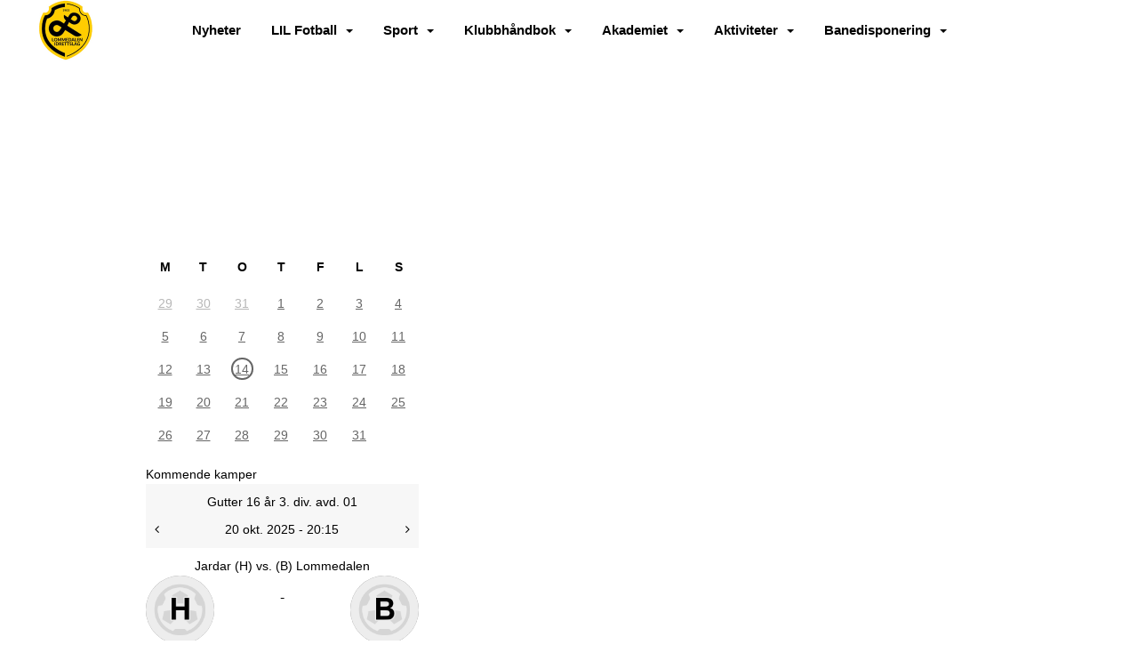

--- FILE ---
content_type: text/html; charset=utf-8
request_url: https://fotball.lil.no/next/profile/1100937646/lil-g01
body_size: 102914
content:

<!DOCTYPE html>
<html lang="no">
<head>
    <meta charset="utf-8" />
    <meta name="viewport" content="width=device-width, initial-scale=1.0" />
    
    <title></title>
    <link rel="shortcut icon" href="/files/favicon/200000195/1322/2024/9/17/7091cf60-6906-47a9-a7bd-eef0c1ab5d11.jpg" type="image/x-icon" />
<script>
    (function () {
        var site = {"site":{"siteId":1322,"nifOrgSyncActive":false,"orgId":54532,"federationId":0,"applicationId":200000195,"applicationLogo":"https://cdn-bloc.no/background/200000195/394/2018/10/9/idrettenonline-logo.png","siteProfileUserId":1100642984,"siteProfileUserName":"Lommedalens IL - Fotball G2015","sitename":"Lommedalen IL - Fotball","domain":"lil-fotball.idrettenonline.no","mainSite":{"siteId":1234,"nifOrgSyncActive":false,"orgId":20107,"federationId":0,"applicationId":200000195,"applicationLogo":null,"siteProfileUserId":1100642979,"siteProfileUserName":"Lommedalen IL","sitename":"Lommedalen IL","domain":"lil.idrettenonline.no","mainSite":null}},"mininetwork":{"siteId":1322,"miniNetworkId":63,"miniNetworkTitle":"Lommedalens IL","domain":"fotball.lil.no","userId":1100642984,"mainSiteId":1234,"siteIdForMemberDetails":1234,"siteIdForEconomy":1234},"isoCode":"nb-no","updateTime":"2026-01-14T09:46:45.450454+01:00","dateFormat":"dd.mm.yy","webApiEndpoint":"https://webapi.webfarm3.bloc.no"};
        var siteContext = {"site":{"siteId":1322,"nifOrgSyncActive":false,"orgId":54532,"federationId":0,"applicationId":200000195,"applicationLogo":"https://cdn-bloc.no/background/200000195/394/2018/10/9/idrettenonline-logo.png","siteProfileUserId":1100642984,"siteProfileUserName":"Lommedalens IL - Fotball G2015","sitename":"Lommedalen IL - Fotball","domain":"lil-fotball.idrettenonline.no","mainSite":{"siteId":1234,"nifOrgSyncActive":false,"orgId":20107,"federationId":0,"applicationId":200000195,"applicationLogo":null,"siteProfileUserId":1100642979,"siteProfileUserName":"Lommedalen IL","sitename":"Lommedalen IL","domain":"lil.idrettenonline.no","mainSite":null}},"mininetwork":{"siteId":1322,"miniNetworkId":63,"miniNetworkTitle":"Lommedalens IL","domain":"fotball.lil.no","userId":1100642984,"mainSiteId":1234,"siteIdForMemberDetails":1234,"siteIdForEconomy":1234},"isoCode":"nb-no","updateTime":"2026-01-14T09:46:45.450454+01:00","dateFormat":"dd.mm.yy","webApiEndpoint":"https://webapi.webfarm3.bloc.no"};
        var userContext = {"mainProfile":{"userId":0,"guid":"","username":"","firstname":"","lastname":"","sex":0,"image":"","profileTypeId":0,"ParentUserId":null,"isPrimaryAccount":false},"currentProfile":{"userId":0,"guid":"","username":"","firstname":"","lastname":"","sex":0,"image":"","profileTypeId":0,"ParentUserId":null,"isPrimaryAccount":false},"accountId":0,"email":"","isWebmaster":false,"isPublisher":false,"isDevAdmin":false,"isNetworkAdmin":false,"updateTime":"2026-01-14T09:46:45.4504912+01:00"};
        var themeCollectionContext = {"id":0,"name":null,"thumbnail":null,"header":{"id":183,"lastModified":"2024-09-17T08:48:42.5543254Z","title":"Idretten Online - Grønn","favIcon":"/files/favicon/200000195/1322/2024/9/17/7091cf60-6906-47a9-a7bd-eef0c1ab5d11.jpg","siteId":394,"image":"http://content.bloc.net/Files/SiteID/500/menutemplate/gron.png","updateTime":"0001-01-01T00:00:00","css":"","creator":null,"isPublic":false,"about":""},"logo":{"lastModified":"2022-11-18T09:47:45.0862168Z","fileName":"https://azure.content.bloc.net/logo/200000195/1322/2022/10/27/638025033377019999hjemmeside_front.jpg","uploadTime":"2022-10-27T21:35:37.9519935+02:00","imageWidth":1731,"imageHeight":298,"logoTopPosition":0,"logoLeftPosition":0,"logoMarginBottom":0,"logoCustomWidth":1320,"logoCustomHeight":227,"containerHeight":227,"containerWidth":1320,"logoVisibility":"always","disabled":true,"wrapperWidth":"100%","wrapperBackgroundColor":"","url":"/","wrapperMarginLeft":"0px","wrapperMarginRight":"0px","wrapperMarginTop":"0px","wrapperMarginBottom":"0px","wrapperBackgroundImage":"","wrapperBackgroundThemePosition":"","wrapperBackgroundThemeRepeat":"","wrapperBackgroundThemeFixedImage":"scroll","wrapperBackgroundThemeSize":""},"background":{"id":166,"lastModified":"2022-09-16T05:39:41.0859941Z","categoryId":14,"title":"IO Background 6","backgroundThemefile":"","backgroundThemeRepeat":"repeat-x","backgroundThemeColor":"rgb(255, 255, 255)","backgroundThemeFixedImage":"scroll","backgroundThemePosition":"center top","backgroundThemeSize":"cover"},"widgetAppearance":{"id":0,"lastModified":"2022-09-16T05:55:31.3781773Z","name":null,"enableWidgetAppearanceBorderRadius":true,"contentBorderColor":"#ffffff","contentFontColor":"#000000","contentBorderWidth":"0","contentBgColor":"#ffffff","paddingTop":"0px","paddingBottom":"0px","paddingLeft":"0px","paddingRight":"0px","wbgcolor":"rgb(255, 255, 255)","wBoxedBorderColor":"#e7e7e7","wHeaderBgColor":"#145d95","wBaseFontColor":"#000000","wHeaderFontColor":"#ffffff","wHeaderTextAlign":"left","wCornerRadius":"5px","contentBorderRadius":"0px","wHeaderFontSize":"18px","wHeaderFontWeight":"bold","wHeaderFontFamily":"","wHeaderLinkColor":"#ffffff","wHeaderPadding":"8px 10px","headerPaddingTop":"8px","headerPaddingRight":"8px","headerPaddingBottom":"8px","headerPaddingLeft":"8px","wContentPadding":"10px","contentPaddingTop":"8px","contentPaddingBottom":"8px","contentPaddingLeft":"8px","contentPaddingRight":"8px","wBoxedBorderWidth":"1px","wBoxedBorderStyle":"solid","wHeaderBorderWidth":"0 0 1px 0","wHeaderBorderStyle":"solid","wHeaderBorderColor":"#e7e7e7","wContentBorderWidth":"0","wContentBorderStyle":"solid","wContentBorderColor":"#e7e7e7","siteLinkColor":"#0054a6","siteLinkHoverColor":"#0054a6","siteLinkActiveColor":"#0054a6","siteLinkVisitedColor":"#0054a6"},"font":{"lastModified":"2022-09-16T05:55:02.1883882Z","headingTextTransform":"none","headingFontColor":"","baseFontStyle":"normal","baseFontSize":"12px","baseFontFamily":"Arial, Helvetica, sans-serif","baseFontColor":"#000000","baseFontWeigthForJson":"normal","headingFontFamilyJson":"Arial, Helvetica, sans-serif","headingFontStyleJson":"normal","headingFontWeightJson":"bold","fontLineHeightJson":"normal","headingLineHeight":"inherit","headingLetterSpacing":"","baseFontLetterSpacing":""},"form":{"lastModified":"0001-01-01T00:00:00","enableFormControlBorderRadius":false,"smallFormControlBorderRadius":"3px","defaultFormControlBorderRadius":"4px","largeFormControlBorderRadius":"6px"},"navigation":{"lastModified":"2024-11-11T12:37:13.5238735Z","templateId":0,"height":"","fontWeight":"bold","borderRadius":"0px 0px 0px 0px","borderTopLeftRadius":"0px","borderTopRightRadius":"0px","borderBottomRightRadius":"0px","borderBottomLeftRadius":"0px","submenuWidth":"160px","navOutherWidth":"1200px","navInnerWidth":"1200px","width":"","logoImage":"https://cdn-bloc.no/background/200000195/1322/2024/11/11/image001_4d1c3795_4573_4227_9361_bd15b3332491.jpg","mobileLogoImage":"","logoImageHeight":"68px","placementPosition":"belowLogoContainer","paddingLeft":"15px","paddingRight":"15px","paddingTop":"8px","paddingBottom":"8px","marginLeft":"0px","marginRight":"0px","marginTop":"16px","marginBottom":"16px","navOuterMarginTop":"0px","navOuterMarginRight":"0px","navOuterMarginBottom":"0px","navOuterMarginLeft":"0px","color":"","background":"rgb(255, 255, 255)","border":"#101010","linkColor":"rgb(0, 0, 0)","linkHoverColor":"rgb(255, 220, 10)","linkHoverBackground":"rgba(255, 255, 255, 0)","linkActiveColor":"rgb(255, 220, 10)","linkActiveBackground":"rgba(255, 255, 255, 0)","linkDisabledColor":"","linkDisabledBackground":"","brandColor":"","brandHoverColor":"","brandHoverBackground":"","brandText":"","brandVisibility":"always","brandUrl":"https://www.lil.no/","brandMargins":"0px 0px 0px 0px","mobileBrandMargins":"0px 0px 0px 0px","toggleHoverBackground":"","toggleIconBarBackground":"","toggleBorderColor":"","alwaysUseToggler":false,"borderWidth":"0px","fontFamily":"","textTransform":"none","backgroundImage":"","fontSize":"15px","textAlignment":"center","stickyTop":false},"style":{"id":0,"lastModified":"0001-01-01T00:00:00","name":null,"sex0":"#41a3d5","sex1":"#0178cc","sex2":"#ea1291","borderRadiusBase":"4px","borderRadiusSmall":"3px","borderRadiusLarge":"6px","linkColor":"#0054a6","linkHoverColor":"#0054a6","linkActiveColor":"#0054a6","linkVisitedColor":"#0054a6"},"canvas":{"id":0,"lastModified":"2022-09-16T05:39:52.7128325Z","logoContainerSize":"984px","navContainerSize":"984px","contentSize":"1200px","contentBackgroundColor":"Transparent","contentMarginTop":"0px","contentMarginBottom":"0px","contentPaddingTop":"16px","contentPaddingBottom":"16px","contentPaddingLeft":"16px","contentPaddingRight":"16px","sectionPaddingTop":"16px","sectionPaddingBottom":"0px","sectionPaddingLeft":"16px","sectionPaddingRight":"16px","columnPaddingTop":"0","columnPaddingBottom":"0","columnPaddingLeft":"8","columnPaddingRight":"8","logoContainerFloat":"none","navContainerFloat":"none","contentFloat":"none"},"buttons":{"id":0,"lastModified":"0001-01-01T00:00:00","name":null,"defaultButtonBackgroundColor":"#f0f0f0","defaultButtonTextColor":"#333333","defaultButtonBorderColor":"#cccccc","primaryButtonBorderColor":"#357ebd","primaryButtonBackgroundColor":"#428bca","primaryButtonTextColor":"#ffffff","dangerButtonBackgroundColor":"#d9534f","dangerButtonTextColor":"#ffffff","dangerButtonBorderColor":"#d43f3a","successButtonBackgroundColor":"#5cb85c","successButtonTextColor":"#ffffff","successButtonBorderColor":"#4cae4c","defaultButtonBorderWidth":"1px","defaultButtonBorderRadius":"4px","successButtonBorderRadius":"4px","successButtonBorderWidth":"1px","primaryButtonBorderRadius":"4px","primaryButtonBorderWidth":"1px","warningButtonBackgroundColor":"#f0ad4e","warningButtonBorderColor":"#eea236","warningButtonBorderRadius":"4px","warningButtonBorderWidth":"1px","warningButtonTextColor":"#ffffff","dangerButtonBorderRadius":"4px","dangerButtonBorderWidth":"1px","infoButtonBackgroundColor":"#5bc0de","infoButtonBorderColor":"#46b8da","infoButtonBorderRadius":"4px","infoButtonBorderWidth":"1px","infoButtonTextColor":"#ffffff"},"topbar":{"lastModified":"0001-01-01T00:00:00","topbarExtendedMenuJson":null,"topbarExtendedMenuIsEnabled":false,"topbarExtendedMenuTitle":null,"topbarTemplate":"Minimal","displayTopbarComponent":"true","displayLanguagePicker":false,"displaySignup":false,"displaySignin":true,"displaySearch":true,"displayFAQ":true,"displaySearchForAdministrators":false,"displayNetworkMenu":false,"displayPublishingToolV2":0,"displayPublishingTool":true,"displayMessageIcon":true,"displayAdminModusTool":true,"networkMenuTitle":"Skånland OIF","logo":"","logoLink":"","faqLink":"/elearning/overview","hideOnScroll":false,"backgroundColor":"#000000","backgroundHoverColor":"#2e2e2e","linkColor":"#9d9d9d","linkHoverColor":"#ffffff","borderColor":"#333"},"footer":{"id":0,"lastModified":"0001-01-01T00:00:00","name":null,"imagePath":null,"widgetPageFooterPageId":0,"footerCode":"","footerPoweredByBloc":true,"footerLinkFontSize":"14px","footerLinkFontWeight":"bold","footerLinkColor":"white","footerPadding":"20px 10px 100px 10px","footerBackgroundColor":"Transparent","footerTextColor":"white"},"frontpage":{"type":1,"pageId":10258,"url":"/p/10258/nyheter","newsFeedAsFrontpageForSignedInUsers":false},"settings":{"siteHasPOSModule":false,"siteHasWebsiteModule":true,"siteHasFileArchive":false,"siteHasEventModule":true,"siteHasStatsModule":true,"siteHasMemberAdministrationModule":true,"siteHasNewsletter":true,"siteHasBannerAdsFromNetwork":0,"websiteIsOnline":true,"googleTag":"","googleAnalyticsTrackId":"UA-134987986-1","googleAnalyticsTrackIdV4":"","facebookPixelId":"","twitterShareBtn":false,"noRobots":false,"robotTxtInfoSiteMapJson":"{\"siteMapForWidgetPages\":true,\"siteMapForEvents\":true,\"siteMapForClassifieds\":true,\"siteMapForBlogPosts\":true,\"siteMapForForum\":true,\"RobotsTxt\":\"\"}","signinRule_UrlToView":null,"paymentPackage":"Basic","signInRule_WhoCanSignIn":0,"signInRule_FacebookLogin":0,"signInRule_WithBankId":0,"signUpRule_WhoCanSignUp":0,"signupRule_SignupWithFacebook":0,"mainCompetitionId":0,"pluginNewsletterPopupIsActive":null},"bootstrap":{"screen_xs_min":"480px","screen_sm_min":"768px","screen_md_min":"992px","screen_lg_min":"1200px","screen_lg_max":"2048","screen_xs_max":"767px","screen_sm_max":"991px","screen_md_max":"1199px"},"localization":{"isocode":"nb-no","languageId":4,"googleTranslateISO":"no","winCode":"NO","macCode":"no_NB","htmlLang":"no","froalaLangCode":"nb","ll_CC":"nb_NO","backuplanguage":"en-us","languageName":"Norwegian","flag":"flags/no.gif","nativeName":"Norsk Bokmål","timeZone":"W. Europe Standard Time"},"customHTML":{"headHtml":"","bodyData":"","footerData":""},"websiteArticleSettings":{"displayRightColMyLastPost":true,"displayRightColArticleCategories":true,"displayRightColArticlePostSortedByYear":true}};

        function createProtectedProxy(obj) {
            return new Proxy(obj, {
                set(target, key, value) {
                    const error = new Error();
                    const stackTrace = error.stack || '';
                    console.warn(`Attempted to set ${key} to ${value}. Stack trace:\n${stackTrace}`);
                    return true;
                },
            });
        }

        window.safeProxy = new Proxy({
            Site: createProtectedProxy(site),
            SiteContext: createProtectedProxy(siteContext),
            UserContext: createProtectedProxy(userContext),
            ThemeCollectionContext: createProtectedProxy(themeCollectionContext)
        }, {
            set(target, key, value) {
                if (key === 'Site' || key === 'SiteContext' || key === 'UserContext' || key === 'ThemeCollectionContext') {
                    console.log(`Attempted to set ${key} to ${value}`);
                    return true;
                }
                target[key] = value;
                return true;
            },
        });

        window.Site = window.safeProxy.Site;
        window.SiteContext = window.safeProxy.SiteContext;
        window.UserContext = window.safeProxy.UserContext;
        window.ThemeCollectionContext = window.safeProxy.ThemeCollectionContext;
    })();
</script>

    <script>
        // Used to defer background-image in css
        window.onload = (e) => document.body.classList.add('loaded');
    </script>

    <script src="/next/js/vendors/jquery/jquery.min.js"></script>
    <script src="https://oldjs.bloc.net/scripts/bloc-primer.js"></script>



    <link rel="stylesheet" crossorigin="anonymous" href="https://vue.webfarm3.bloc.no/frontend/2.263.7/frontend.css">



<script type="module" crossorigin="anonymous" src="https://vue.webfarm3.bloc.no/frontend/2.263.7/index.js"></script>
    
    

    
    

    
    <link rel="stylesheet" type="text/css" media="all" href="https://www.bloc.net/next/css/styleprofilecalendarwidget.css?v-2026114" /><link rel="stylesheet" type="text/css" media="all" href="https://www.bloc.net/next/css/style.css?v-2026114" />

    
<meta name="robots" content="noindex" />







</head>
<body class="requires-bootstrap-css">
    <!-- FrontendBaseLayout-->
    <style>
        @media only screen and (min-width : 768px) {
            #logo {
                position: absolute;
            }
        }
        #logoWrapper {
            background-size: var(--theme-logo-wrapper-bg-size);
            background-color: var(--theme-logo-wrapper-bg-color);
            background-repeat: var(--theme-logo-wrapper-bg-repeat);
            background-position: var(--theme-logo-wrapper-bg-position);
            background-attachment: var(--theme-logo-wrapper-bg-attachment);
            width: calc(var(--theme-logo-wrapper-width) - var(--theme-logo-wrapper-margin-right) - var(--theme-logo-wrapper-margin-left));
            margin: var(--theme-logo-wrapper-margin-top) auto var(--theme-logo-wrapper-margin-bottom);
            float: var(--theme-logo-logo-container-float);
            max-width: 100%;
        }

        #logoContainer {
            width: 100%;
            margin: 0 auto;
            position: relative;
            overflow: hidden;
            max-width: var(--theme-logo-container-width);
        }

        #logo img {
            max-width: 100%;
        }
        /* Logo when mobile*/
        @media (max-width: 767px) {
            #logoContainer {
                height: auto !important;
            }
            #logo {
                padding-top: 0;
                position: static !important;
            }
            #logo img {
                height: auto !important;
            }
        }
    </style>
<style>

        .navbar-brand-image img {
            height:50px;
        }
            @media (max-width: 767px) {

                .navbar-brand-image img {
                    height:50px;
                }
            
            body { 
                padding-top:45px !important;
            }
                }
</style>
<style>
    .bloc-skip-nav-link {
            position: absolute;
            z-index: 99999999;
            left: 0px;
            top: 0px;
            text-decoration: underline;
            color: white !important;
            background-color: #000;
            padding: 0.75rem 1.5rem;
            border-bottom-right-radius: 0.5rem;
            transform: rotateY(90deg);
            transform-origin: left;
            transition: all .2s ease-in-out;
        }

        .bloc-skip-nav-link:focus {
            transform: rotateY(0deg);
            color: white;
            left: 2px;
            top: 2px;
            outline: 1px solid #fff;
            outline-offset: 2px;
            box-shadow: 0 0 0 2px #000, 0 0 0 3px #fff;
        }
        @media (prefers-reduced-motion: reduce) {
            .bloc-skip-nav-link {
                transition: none !important;
            }
        }
</style>

<style id="bloc-navbar-style">
	/*
        Navigation
        Variables needs to be placed on body tag, because we also use them in widgets.

        NB! Do not edit without making the same changes in
        Bloc.Vue\src\components\Theme\ThemeMainMenu.vue
    */
    body {

        /* Size */
        --theme-mainmenu-outer-width: 1200px;
        --theme-mainmenu-outer-margin-top: 0px;
        --theme-mainmenu-outer-margin-bottom: 0px;
        --theme-mainmenu-inner-width: 1200px;

        /* Font */
        --theme-mainmenu-font-size: 15px;
        --theme-mainmenu-font-family: ;
        --theme-mainmenu-font-weight: bold;
        --theme-mainmenu-text-transform: none;
        --theme-mainmenu-color: ;

        /* Background */
        --theme-mainmenu-background: rgb(255, 255, 255);

        /* Border */
        --theme-mainmenu-border: #101010;
        --theme-mainmenu-border-radius: 0px 0px 0px 0px;
        --theme-mainmenu-border-top-left-radius: 0px;
        --theme-mainmenu-border-top-right-radius: 0px;
        --theme-mainmenu-border-bottom-right-radius: 0px;
        --theme-mainmenu-border-bottom-left-radius: 0px;
        --theme-mainmenu-border-width: 0px;

        /* Brand */
        --theme-mainmenu-brand-margins: 0px 0px 0px 0px;
        --theme-mainmenu-brand-hover-color: ;
        --theme-mainmenu-brand-hover-background: ;
        --theme-mainmenu-mobile-brand-margins: 0px 0px 0px 0px;

        /* Link */
        --theme-mainmenu-link-color: rgb(0, 0, 0);
        --theme-mainmenu-link-hover-color: rgb(255, 220, 10);
        --theme-mainmenu-link-hover-background: rgba(255, 255, 255, 0);
        --theme-mainmenu-link-active-color: rgb(255, 220, 10);
        --theme-mainmenu-link-active-background: rgba(255, 255, 255, 0);

        /* Toggle */
        --theme-mainmenu-toggle-border-color: ;
        --theme-mainmenu-toggle-hover-background: ;

        /* Padding */
        --theme-mainmenu-padding-top: 8px;
        --theme-mainmenu-padding-bottom: 8px;
        --theme-mainmenu-padding-left: 15px;
        --theme-mainmenu-padding-right: 15px;

        /* Margin */
        --theme-mainmenu-margin-top: 16px;
        --theme-mainmenu-margin-bottom: 16px;
        --theme-mainmenu-margin-left: 0px;
        --theme-mainmenu-margin-right: 0px;
        /* Submenu */
        --theme-mainmenu-submenu-width: 160px;

        /* Logo */
        --theme-mainmenu-logo-height: 68px;
        --theme-mainmenu-toggle-icon-bar-background: ;
    }


    .navContainer {
        margin-top: var(--theme-mainmenu-outer-margin-top);
        margin-bottom: var(--theme-mainmenu-outer-margin-bottom);
        font-size: var(--theme-mainmenu-font-size, inherit);
		width: var(--theme-mainmenu-outer-width, 984px);
		max-width:100%;
    }
	/* Navbar */
    .bloc-navbar {
		font-family: var(--theme-mainmenu-font-family, inherit) !important;
		background-image: var(--theme-mainmenu-background-image, none);
        background-color: var(--theme-mainmenu-background);
		text-transform: var(--theme-mainmenu-text-transform, normal);
        font-weight: var(--theme-mainmenu-font-weight, normal);
        border-color: var(--theme-mainmenu-border);
        border-width: var(--theme-mainmenu-border-width);
    }
    .bloc-navbar .container-fluid {
        /* todo: add the default value for container-fluid or canvas here. */
        width:var(--theme-mainmenu-inner-width, 984px);
		max-width:100%;
    }


	/* Brand */

    .bloc-navbar .navbar-brand img {
        margin:8px;
        border-radius:2px;
        height:32px;
        max-height:32px;
    }
@media only screen and (max-width: 767px) {.bloc-navbar .navbar-brand {height: auto;} .bloc-navbar .navbar-brand img {margin: var(--theme-mainmenu-mobile-brand-margins);height:50px;max-height:50px;}}

	@media only screen and (min-width: 768px) {.bloc-navbar .navbar-brand img {margin: var(--theme-mainmenu-brand-margins);height: var(--theme-mainmenu-logo-height); max-height:none;}}
    .bloc-navbar .gtranslate_menu_class {
        float: right;
        padding-left: var(--theme-mainmenu-padding-left);
        padding-right: var(--theme-mainmenu-padding-right);
        padding-top: var(--theme-mainmenu-padding-top);
        padding-bottom: var(--theme-mainmenu-padding-bottom);
        margin-left: var(--theme-mainmenu-margin-left);
        margin-right: var(--theme-mainmenu-margin-right);
        margin-top: var(--theme-mainmenu-margin-top);
        margin-bottom: var(--theme-mainmenu-margin-bottom);
    }
	.bloc-navbar .navbar-brand:hover,
	.bloc-navbar .navbar-brand:focus {
		color:var(--theme-mainmenu-brand-hover-color);
		background-color: var(--theme-mainmenu-brand-hover-background);
	}
	/* Text */
	.bloc-navbar .navbar-text {
		color: var(--theme-mainmenu-color);
	}
    .bloc-navbar .navbar-brand.navbar-brand-image,
    .bloc-navbar .navbar-brand.navbar-brand-image:focus,
    .bloc-navbar .navbar-brand.navbar-brand-image:active,
    .bloc-navbar .navbar-brand.navbar-brand-image:hover{
        height:auto;
        background-color:transparent;
    }

	/* Navbar links */
	.bloc-navbar .navbar-nav > li > a,
    .bloc-navbar .navbar-brand {
		color: var(--theme-mainmenu-link-color);
        font-weight:var(--theme-mainmenu-font-weight);
	}
	.bloc-navbar .navbar-nav > li > a:hover,
	.bloc-navbar .navbar-nav > li > a:focus,
    .bloc-navbar .navbar-brand:hover,
    .bloc-navbar .navbar-brand:focus {
		color: var(--theme-mainmenu-link-hover-color);
		background-color: var(--theme-mainmenu-link-hover-background);
	}
	.bloc-navbar .navbar-nav > .active > a,
	.bloc-navbar .navbar-nav > .active > a:hover,
	.bloc-navbar .navbar-nav > .active > a:focus,
    .bloc-navbar .navbar-brand:active,
    .bloc-navbar .navbar-brand:hover,
    .bloc-navbar .navbar-brand:focus {
		color: var(--theme-mainmenu-link-active-color);
		background-color: var(--theme-mainmenu-link-active-background);
	}
	.bloc-navbar .navbar-nav > .open > a,
	.bloc-navbar .navbar-nav > .open > a:hover,
    .bloc-navbar .navbar-nav > .open > a:focus {
        background-color: var(--theme-mainmenu-link-active-background);
        color:var(--theme-mainmenu-link-active-color) !important;
    }
	/* Navbar Toggle */
	.bloc-navbar .navbar-toggle {
		border-color: var(--theme-mainmenu-link-color);
	}
	.bloc-navbar .navbar-toggle:hover,
	.bloc-navbar .navbar-toggle:focus {
        border-color: var(--theme-mainmenu-link-hover-color);
		background-color: var(--theme-mainmenu-link-hover-background);
	}
	.bloc-navbar .navbar-toggle .icon-bar {
		background-color: var(--theme-mainmenu-link-color);
	}
    .bloc-navbar .navbar-toggle:hover .icon-bar,
    .bloc-navbar .navbar-toggle:focus .icon-bar {
		background-color: var(--theme-mainmenu-link-hover-color);
	}
	/* Navbar Collapsable */
	.bloc-navbar .navbar-collapse,
	.bloc-navbar .navbar-form {
		border-color: var(--theme-mainmenu-border);
	}
	.bloc-navbar .navbar-collapse {
		max-height:none;
	}
	/* Navbar Link (not used in main menu ) */
	.bloc-navbar .navbar-link {
		color: var(--theme-mainmenu-link-color);
	}
	.bloc-navbar .navbar-link:hover {
		color: var(--theme-mainmenu-link-hover-color);
	}
	/* Dropdowns */
	.bloc-navbar .dropdown-menu {
		color: var(--theme-mainmenu-color) !important;
		background-color: var(--theme-mainmenu-background);
        border-top:0;
	}
	.bloc-navbar .dropdown-menu > li > a {
		color: var(--theme-mainmenu-link-color);
	}
	.bloc-navbar .dropdown-menu > li > a:hover,
	.bloc-navbar .dropdown-menu > li > a:focus {
		color: var(--theme-mainmenu-link-hover-color);
		background-color: var(--theme-mainmenu-link-hover-background);
	}
	.bloc-navbar .navbar-nav .open .dropdown-menu > .active > a,
	.bloc-navbar .navbar-nav .open .dropdown-menu > .active > a:hover,
	.bloc-navbar .navbar-nav .open .dropdown-menu > .active > a:focus {
		color: var(--theme-mainmenu-link-active-color);
		background-color: var(--theme-mainmenu-link-active-background);
	}
	.bloc-navbar .has-link > a.caret-trigger {
		padding-left: 0;
	}
    .bloc-navbar b.caret {
		margin-left:10px;
	}
    .bloc-navbar .fa.fa-plus {
		line-height:20px;
	}

	#toggle-mobile-menu {
		display: none;
	}

	/* TABS AND DESKTOP ONLY */
	@media (min-width: 768px) {

        .bloc-navbar {
            border-top-left-radius: var(--theme-mainmenu-border-top-left-radius);
            border-top-right-radius: var(--theme-mainmenu-border-top-right-radius);
            border-bottom-right-radius: var(--theme-mainmenu-border-bottom-right-radius);
            border-bottom-left-radius: var(--theme-mainmenu-border-bottom-left-radius);
		}
        .bloc-navbar .navbar-brand img {
            border-top-left-radius: var(--theme-mainmenu-border-radius);
            border-bottom-left-radius: var(--theme-mainmenu-border-radius);
        }
		.bloc-navbar {
			min-height:0 !important;
		}
        .bloc-navbar .navbar-header > a.navbar-brand {
				padding-top:var(--theme-mainmenu-padding-top);

				padding-bottom:var(--theme-mainmenu-padding-bottom);
        }
		.bloc-navbar .navbar-nav > li > a {
			color: rgb(0, 0, 0);
				padding-left:var(--theme-mainmenu-padding-left);

				padding-right:var(--theme-mainmenu-padding-right);

				padding-top:var(--theme-mainmenu-padding-top);


				padding-bottom:var(--theme-mainmenu-padding-bottom);



				margin-left:var(--theme-mainmenu-margin-left);


				margin-right:var(--theme-mainmenu-margin-right);

				margin-top:var(--theme-mainmenu-margin-top);

				margin-bottom:var(--theme-mainmenu-margin-bottom);


		}

		.bloc-navbar .navbar-nav .open .dropdown-menu {
			float: right;
            min-width:var(--theme-mainmenu-submenu-width) !important;
		}

		.bloc-navbar .navbar-nav .dropdown-submenu > a:hover:after {
			border-left-color: var(--theme-link-active-color);
		}

		.bloc-navbar .navbar-nav > li.has-link > a,
		.bloc-navbar .navbar-nav > li > a.dropdown-toggle {
			float: left;
		}

		.bloc-navbar .navbar-nav i.fa {
			display: none; /* display none here will hide fa-icons */
		}
        .bloc-navbar .navbar-nav > li > a > i.fa {
			display: inline-block;
		}

		.bloc-navbar .has-link .dropdown-menu {
			right: 0;
			left:auto;
		}

		/* Sub-Submenus */
		.bloc-navbar .dropdown-submenu .dropdown-menu{
			left: 100%;
		}

        .bloc-navbar .navbar-nav.navbar-right > li:last-child .dropdown-submenu .dropdown-menu{
            right: 100%;
            left: auto;
        }

        /* Center align menu */
			.bloc-navbar .navbar-nav { width: 100%;text-align: center; }.bloc-navbar .navbar-brand { position:absolute; }




			.bloc-navbar .navbar-nav > li {float: none;display: inline-block;}.bloc-navbar .navbar-nav > li > a.dropdown-toggle {float:none;}.bloc-navbar .navbar .navbar-collapse {text-align: center;}.bloc-navbar .navbar .dropdown-menu{text-align:left; }


	}

    /*
    MOBILE ONLY
	*/

	@media (max-width: 767px) {
        #navContainer .navbar-header {
            display: grid;
            align-items: stretch;
grid-template-columns: 0 min-content auto minmax(min-content, 15%) 0;
        }
        #toggle-mobile-menu {
            display: grid;
            place-items: center;
margin: 0.25rem 0.25rem 0.25rem 1rem;
			color: var(--theme-mainmenu-link-color, var(--theme-link-color, #00F));
        }
            #toggle-mobile-menu:hover {
                color: var(--theme-mainmenu-link-hover-color);
                background-color: var(--theme-mainmenu-link-hover-background);
            }


            /*#toggle-mobile-menu:focus-visible {
                outline: 5px auto -webkit-focus-ring-color;
                outline-offset: -2px;
                box-shadow: 0 0 0 2px var(--theme-link-color), 0 0 0 3px white;
                border-radius: 3px;
            }*/
            #navContainer a.navbar-brand-image {
            margin-right: 2rem;
			margin: 0.25rem 1rem 0.25rem 0.25rem;
        }
        #bloc-navbar-main {
            font-size: 120%;
            display: none;
            position: absolute;
            left: 0;
            width: 100%;
            overflow-y: auto;
            scrollbar-gutter: stable;
            z-index: 1020;
            max-height: calc(100vh - var(--mobile-menu-height, 100px));
            background-color: var(--theme-mainmenu-background);
            margin: 0 !important;
            border-bottom: 2px solid rgba(0, 0, 0, 0.22);
        }
            #bloc-navbar-main::-webkit-scrollbar {
                width: 0;
            }
            #bloc-navbar-main ul.navbar-nav {
				width:100%;
                padding-bottom: 4px;
                margin: 0 !important;
            }
                #bloc-navbar-main ul.navbar-nav > li {
                    border-top-color: rgba(0, 0, 0, 0.22);
					border-top-width: 1px;
                    border-top-style: solid;
                }
                    #bloc-navbar-main ul.navbar-nav > li > a {
                        display: flex;
                        justify-content: space-between;
                        align-items: center;
                        padding: 1.5rem 1rem;
                    }
                        #bloc-navbar-main ul.navbar-nav > li > a > i {
                            margin-top: -1rem;
                            margin-bottom: -1rem;
                        }
        .bloc-navbar .navbar-nav .open .dropdown-menu > li > a {
			color: var(--theme-mainmenu-link-color);
		}

		.bloc-navbar .navbar-nav .open .dropdown-menu > li > a:hover,
		.bloc-navbar .navbar-nav .open .dropdown-menu > li > a:focus {
			color: var(--theme-mainmenu-link-hover-color:);
		}

		.bloc-navbar .navbar-nav .dropdown-submenu > a:hover:after {
			border-top-color: var(--theme-mainmenu-link-active-color);
		}

		.bloc-navbar b.caret {
			display: none;
		}

		.bloc-navbar .navbar-nav .dropdown-submenu > a:after {
			display: none;
		}

		.bloc-navbar .has-link > a.caret-trigger {
			padding-left: 0;
			position: absolute;
			right: 0;
			top: 0;
		}

		.bloc-navbar .has-link > a > i.fa {
			display: none;
		}

		.bloc-navbar .has-link > .caret-trigger > i.fa {
			display: block;
		}

        /*
          Hide the [+] icon on items with sub-sub for mobile view
          Add indent on the sub-sub menu
        */


        .bloc-navbar .menu-depth-0.open .menu-depth-1 ul {
          display:block !important;
        }
        .bloc-navbar .menu-depth-1 .dropdown-toggle i,
        .bloc-navbar .menu-depth-1 .dropdown-toggle b{
          display:none !important;
        }

		.bloc-navbar .menu-depth-0 .dropdown-menu li a {
			padding-left:20px !important;
		}
		.bloc-navbar .menu-depth-1 .dropdown-menu li a {
			padding-left:40px !important;
		}
		.bloc-navbar .menu-depth-1 .dropdown-menu li a:before{
			content:'•  ';
		}
		.bloc-navbar .menu-depth-2 .dropdown-menu li a {
			padding-left:60px !important;
		}
		.bloc-navbar .menu-depth-3 .dropdown-menu li a {
			padding-left:90px !important;
		}
	}
</style>
<script>
	(function () {
		function isChildOf(child, parent) {
			if (parent === null)
				return false;
			let node = child.node;
			while (node !== null) {
                if (node === parent) {
                    return true;
                }
                node = node.parentNode;
			}
			return false;
		}

		function debounce(func, wait) {
			let timeout;
			return function (...args) {
				clearTimeout(timeout);
				timeout = setTimeout(() => func.apply(this, args), wait);
			};
		}

		function updateMenuVariable() {
			const poweredByHeight = document.getElementById('poweredBy')?.clientHeight ?? 0;
			const topbarHeight = document.querySelector('nav.navbar.navbar-minimal')?.clientHeight ?? 0;
			const otherTopbarHeight = document.querySelector('nav.navbar.navbar-default')?.clientHeight ?? 0;
			const navbarHeaderHeight = document.getElementById('navContainer')?.querySelector('.navbar-header')?.clientHeight ?? 0;
			const logoContainerHeight = document.getElementById('logoWrapper')?.clientHeight ?? 0;

			const newValue = poweredByHeight + topbarHeight + (navbarHeaderHeight*2) + logoContainerHeight + otherTopbarHeight;

			document.body.style.setProperty('--mobile-menu-height', `${newValue}px`);
		}

		const debouncedUpdateMenuVariable = debounce(updateMenuVariable, 50);

		const resizeObserver = new ResizeObserver((entries) => {
			for (let entry of entries) {
				if (entry.target === document.body) {
					debouncedUpdateMenuVariable();
				}
			}
		});

		resizeObserver.observe(document.body);

		const mutationObserver = new MutationObserver((mutations) => {
			// Filter out mutations caused by changes to the style element
			if (!mutations.some(mutation => mutation.target.id === 'bloc-navbar-style')) {
				debouncedUpdateMenuVariable();
			}
		});

		mutationObserver.observe(document.body, {
			childList: true,
			subtree: true,
		});

		window.addEventListener('resize', debouncedUpdateMenuVariable);

		function toggleBlocMobileMenu(ev) {
			ev.stopPropagation();
			const toggleBtnIcon = document.getElementById('toggle-mobile-menu').querySelector('span.fa');
			const navbarContent = document.getElementById('bloc-navbar-main');
			const mainContent = document.querySelector('main#content');
			const footerContent = document.querySelector('footer');

			if (navbarContent.style.display === 'block') {
				navbarContent.removeAttribute('style');
				document.body.style.overflow = '';

				
				toggleBtnIcon.classList.add('fa-bars');
				toggleBtnIcon.classList.remove('fa-times')

				// Remove event listeners if present
				mainContent.removeEventListener('click', toggleBlocMobileMenu);
				footerContent?.removeEventListener('click', toggleBlocMobileMenu);
			} else {
				// Open menu (remove scrolling on elements behind the menu)
				document.body.style.overflow = 'hidden';
				navbarContent.style.display = 'block';

				// Toggle the icon to open state
				toggleBtnIcon.classList.add('fa-times');
				toggleBtnIcon.classList.remove('fa-bars')

				navbarContent.getClientRects

				// Make sure the user is fully scrolled up to the menu
				const menuContainer = document.getElementById('navContainer');
				const menuContainerPos = menuContainer.getClientRects()[0]?.top ?? 0;

				// Topbar will be in the way
				const topbarHeight = document.querySelector('nav.navbar.navbar-minimal')?.clientHeight ?? 0;
				const otherTopbarHeight = document.querySelector('nav.navbar.navbar-default')?.clientHeight ?? 0;
				// Logo too, if it's in use
				const logoContainerHeight = document.getElementById('logoWrapper')?.clientHeight ?? 0;

				window.scrollTo(0, menuContainerPos - topbarHeight - otherTopbarHeight - logoContainerHeight);
				
				// Clicking on mainContent or footer should close the menu, but not on the first click (if the menu is in widget, ie. inside mainContent)
				if (!isChildOf(navbarContent, mainContent))
					mainContent.addEventListener('click', toggleBlocMobileMenu, { once: true });
				if (!isChildOf(navbarContent, footerContent))
					footerContent?.addEventListener('click', toggleBlocMobileMenu, { once: true });
			}
		}

		document.addEventListener('DOMContentLoaded', () => {
			console.log('attaching.');
            const toggleMobileMenu = document.getElementById('toggle-mobile-menu');
			if (toggleMobileMenu) {
				// Make sure we don't double-attach
				toggleMobileMenu.removeEventListener('click', toggleBlocMobileMenu);
				toggleMobileMenu.addEventListener('click', toggleBlocMobileMenu);
            }
        });
	})();

</script>
<div id="navContainer" class="navContainer" style="display:block;">
    <a class="bloc-skip-nav-link" href="#bloc-skip-nav">Hopp til sideinnhold</a>
	<nav class="bloc-navbar navbar " role="navigation" style="margin-bottom: 0;">
		<div class="container-fluid">
			<div class="navbar-header">
                        <a 
                            class="navbar-brand nopadding !p-0 navbar-brand-image "
                            href="https://www.lil.no/">
                            
                    <img  src="https://cdn-bloc.no/background/200000195/1322/2024/11/11/image001_4d1c3795_4573_4227_9361_bd15b3332491.jpg?maxwidth=600&height=136&quality=90&scale=both" 
                        width=""
                        height="136"
                        data-src="https://cdn-bloc.no/background/200000195/1322/2024/11/11/image001_4d1c3795_4573_4227_9361_bd15b3332491.jpg?maxwidth=600&height=136&quality=90&scale=both|https://cdn-bloc.no/background/200000195/1322/2024/11/11/image001_4d1c3795_4573_4227_9361_bd15b3332491.jpg?maxwidth=1200&height=272&quality=90&scale=both" 
                        data-src-medium="https://cdn-bloc.no/background/200000195/1322/2024/11/11/image001_4d1c3795_4573_4227_9361_bd15b3332491.jpg?maxwidth=600&height=136&quality=90&scale=both|https://cdn-bloc.no/background/200000195/1322/2024/11/11/image001_4d1c3795_4573_4227_9361_bd15b3332491.jpg?maxwidth=1200&height=272&quality=90&scale=both" 
                        data-src-small="https://cdn-bloc.no/background/200000195/1322/2024/11/11/image001_4d1c3795_4573_4227_9361_bd15b3332491.jpg?maxwidth=600&height=136&quality=90&scale=both|https://cdn-bloc.no/background/200000195/1322/2024/11/11/image001_4d1c3795_4573_4227_9361_bd15b3332491.jpg?maxwidth=1200&height=272&quality=90&scale=both" 
                        data-original-image="https://cdn-bloc.no/background/200000195/1322/2024/11/11/image001_4d1c3795_4573_4227_9361_bd15b3332491.jpg" 
                         title='Menu logo' style='max-width: none;' />
                    

                        </a>
                    <span></span>
                    <a id="toggle-mobile-menu" tabindex="0" role="button" class="btn" onkeypress="if (event.keyCode == 13 || event.key == ' ' || event.code == 'Space') { { this.click(); return false; }}">
                        <span class="sr-only">
                            Veksle navigasjon
                        </span>
                        <span class="fa fa-bars fa-2x"></span>
                    </a>
			</div>
			<div id="bloc-navbar-main">
                <ul class="nav navbar-nav ">
                    
								<li  data-menuId="17437">
									<a href="/next/p/10258/nyheter" target="">Nyheter</a>
								</li>
								            <li class="dropdown  menu-depth-0" data-menuId="65487">
									            <a class="dropdown-toggle caret-trigger" data-toggle="dropdown" tabindex="0" onkeypress="if (event.keyCode == 13){{ this.click(); }}" >LIL Fotball<b class="caret hidden-xs"></b><i class="fa visible-xs fa-plus pull-right"></i></a><ul class='dropdown-menu'>
								            <li class="dropdown-submenu  menu-depth-1" data-menuId="26749">
									            <a class="dropdown-toggle caret-trigger" data-toggle="dropdown" tabindex="0" onkeypress="if (event.keyCode == 13){{ this.click(); }}" >Arrangementer<b class="caret visible-xs"></b><i class="fa visible-xs fa-plus pull-right"></i></a><ul class='dropdown-menu' >
								<li  data-menuId="53214">
									<a href="/next/p/33276/kiwi-bama-cup" target="">Kiwi Bama Cup</a>
								</li>
								<li  data-menuId="65505">
									<a href="/next/p/39273/lommedalens-klubbcup" target="">Lommedalens klubbcup</a>
								</li>
								<li  data-menuId="93669">
									<a href="https://www.fotball.no/barn-og-ungdom/cuper-og-fotballskoler/" target="">NFF Cuper og Fotballskoler</a>
								</li></ul>
								            </li>
								<li  data-menuId="27752">
									<a href="/next/p/16707/fakta-om-oss" target="">Fakta om oss</a>
								</li>
								<li  data-menuId="28100">
									<a href="/next/p/16937/vil-du-vaere-med" target="">Vil du være med?</a>
								</li>
								<li  data-menuId="79012">
									<a href="/next/p/50400/ansatte" target="">Ansatte</a>
								</li>
								<li  data-menuId="65488">
									<a href="/next/p/39259/nff-kvalitetsklubb" target="">NFF Kvalitetsklubb</a>
								</li>
								<li  data-menuId="65490">
									<a href="/next/p/39261/grasrotandelen" target="">Grasrotandelen</a>
								</li>
								<li class="dropdown-submenu has-link menu-depth-1" data-menuId="65491">
									<a href="/next/p/39262/nyttige-lenker" target="">Nyttige lenker<i class="fa fa-plus hidden-md pull-right"></i></a><ul class='dropdown-menu' >
								<li  data-menuId="65527">
									<a href="https://fiks.fotball.no/FiksWeb/Login?returnUrl=/FiksWeb" target="">FIKS</a>
								</li>
								<li  data-menuId="95447">
									<a href="https://www.fotball.no/" target="">Fotball.no</a>
								</li>
								<li  data-menuId="65528">
									<a href="http://www.minfotballapp.no/" target="">Min Fotball</a>
								</li>
								<li  data-menuId="95448">
									<a href="https://www.fotball.no/barn-og-ungdom/treningsokta/" target="">Treningsøkta</a>
								</li></ul>
								</li>
								<li  data-menuId="119483">
									<a href="/next/p/81931/referater" target="">Referater</a>
								</li>
								            <li class="dropdown-submenu  menu-depth-1" data-menuId="96494">
									            <a class="dropdown-toggle caret-trigger" data-toggle="dropdown" tabindex="0" onkeypress="if (event.keyCode == 13){{ this.click(); }}" >Våre lag<b class="caret visible-xs"></b><i class="fa visible-xs fa-plus pull-right"></i></a><ul class='dropdown-menu' >
								<li class="dropdown-submenu has-link menu-depth-2" data-menuId="96496">
									<a href="/next/p/63745/gj2015" target="">G/J2015<i class="fa fa-plus hidden-md pull-right"></i></a><ul class='dropdown-menu' >
								<li  data-menuId="96701">
									<a href="https://fotball.lil.no/old/gallery/index?uid=1100642984" target="">Bilder</a>
								</li></ul>
								</li></ul>
								            </li></ul>
								            </li>
								            <li class="dropdown  menu-depth-0" data-menuId="65502">
									            <a class="dropdown-toggle caret-trigger" data-toggle="dropdown" tabindex="0" onkeypress="if (event.keyCode == 13){{ this.click(); }}" >Sport<b class="caret hidden-xs"></b><i class="fa visible-xs fa-plus pull-right"></i></a><ul class='dropdown-menu'>
								<li  data-menuId="27476">
									<a href="/next/p/16512/sportsplan" target="">Sportsplan</a>
								</li>
								<li  data-menuId="65503">
									<a href="/next/p/39271/skoleringsplan" target="">Skoleringsplan</a>
								</li>
								<li  data-menuId="93598">
									<a href="/next/p/61367/egentrening" target="">Egentrening</a>
								</li></ul>
								            </li>
								            <li class="dropdown  menu-depth-0" data-menuId="65492">
									            <a class="dropdown-toggle caret-trigger" data-toggle="dropdown" tabindex="0" onkeypress="if (event.keyCode == 13){{ this.click(); }}" >Klubbhåndbok<b class="caret hidden-xs"></b><i class="fa visible-xs fa-plus pull-right"></i></a><ul class='dropdown-menu'>
								            <li class="dropdown-submenu  menu-depth-1" data-menuId="97957">
									            <a class="dropdown-toggle caret-trigger" data-toggle="dropdown" tabindex="0" onkeypress="if (event.keyCode == 13){{ this.click(); }}" >Regler- og retningslinjer<b class="caret visible-xs"></b><i class="fa visible-xs fa-plus pull-right"></i></a><ul class='dropdown-menu' >
								<li  data-menuId="46653">
									<a href="/next/p/29033/regler--og-retningslinjer" target="">Regler- og retningslinjer</a>
								</li>
								<li  data-menuId="58064">
									<a href="/next/p/35949/okonomiske-rutiner" target="">Økonomiske rutiner</a>
								</li>
								<li  data-menuId="97958">
									<a href="/next/p/65024/handbok-for-lagledelse" target="">Håndbok for lagledelse</a>
								</li>
								<li  data-menuId="97967">
									<a href="/next/p/65028/rekruttering-av-nye-lag---6-ar" target="">Rekruttering av nye lag - 6 år</a>
								</li>
								<li  data-menuId="97980">
									<a href="/next/p/65039/sammenslaing-av-lag" target="">Sammenslåing av lag</a>
								</li></ul>
								            </li>
								<li class="dropdown-submenu has-link menu-depth-1" data-menuId="65494">
									<a href="/next/p/39263/organisering" target="">Organisering<i class="fa fa-plus hidden-md pull-right"></i></a><ul class='dropdown-menu' >
								<li  data-menuId="88706">
									<a href="/next/p/57236/organisasjonskart" target="">Organisasjonskart</a>
								</li>
								<li  data-menuId="28675">
									<a href="/next/p/17277/styret" target="">Styret</a>
								</li>
								<li  data-menuId="65495">
									<a href="/next/p/39264/komiteer" target="">Komiteer</a>
								</li>
								<li  data-menuId="65496">
									<a href="/next/p/39265/lagsroller" target="">Lagsroller</a>
								</li></ul>
								</li>
								            <li class="dropdown-submenu  menu-depth-1" data-menuId="88707">
									            <a class="dropdown-toggle caret-trigger" data-toggle="dropdown" tabindex="0" onkeypress="if (event.keyCode == 13){{ this.click(); }}" >Andre roller<b class="caret visible-xs"></b><i class="fa visible-xs fa-plus pull-right"></i></a><ul class='dropdown-menu' >
								<li  data-menuId="88713">
									<a href="/next/p/57242/dommeransvarlig" target="">Dommeransvarlig</a>
								</li>
								<li  data-menuId="88711">
									<a href="/next/p/57240/fair-play-ansvarlig" target="">Fair play ansvarlig</a>
								</li>
								<li  data-menuId="88708">
									<a href="/next/p/57237/trenerveileder" target="">Trenerveileder</a>
								</li>
								<li  data-menuId="88712">
									<a href="/next/p/57241/rekrutteringsansvarlig" target="">Rekrutteringsansvarlig</a>
								</li>
								<li  data-menuId="88709">
									<a href="/next/p/57238/politiattestansvarlig" target="">Politiattestansvarlig</a>
								</li>
								<li  data-menuId="88710">
									<a href="/next/p/57239/kvalitetsklubbsansvarlig" target="">Kvalitetsklubbsansvarlig</a>
								</li>
								<li  data-menuId="88714">
									<a href="/next/p/57243/fiks-ansvarlig" target="">FIKS-ansvarlig</a>
								</li>
								<li  data-menuId="93718">
									<a href="/next/p/61492/materialforvalter" target="">Materialforvalter</a>
								</li>
								<li  data-menuId="93736">
									<a href="/next/p/61508/parkeringsvakt-by" target="">Parkeringsvakt By</a>
								</li></ul>
								            </li>
								<li  data-menuId="27475">
									<a href="/next/p/16511/lisens-og-forsikring" target="">Lisens og forsikring</a>
								</li>
								<li  data-menuId="88703">
									<a href="https://www.lil.no/p/10040/politiattest" target="">Politiattest</a>
								</li>
								<li  data-menuId="28676">
									<a href="/next/p/17278/klubbdommere" target="">Klubbdommere</a>
								</li>
								<li  data-menuId="65499">
									<a href="/next/p/39268/eat-move-sleep" target="">Eat Move Sleep</a>
								</li>
								<li  data-menuId="27768">
									<a href="/next/p/16718/fair-play" target="">Fair Play</a>
								</li>
								<li class="dropdown-submenu has-link menu-depth-1" data-menuId="65498">
									<a href="/next/p/39267/klubbdrift" target="">Klubbdrift<i class="fa fa-plus hidden-md pull-right"></i></a><ul class='dropdown-menu' >
								<li  data-menuId="29033">
									<a href="/next/p/17463/parkeringsvakt-by" target="">Parkeringsvakt By</a>
								</li>
								<li  data-menuId="65501">
									<a href="/next/p/39270/dugnader" target="">Dugnader</a>
								</li>
								<li  data-menuId="26750">
									<a href="/next/p/16048/medlemskap" target="">Medlemskap</a>
								</li>
								<li  data-menuId="26751">
									<a href="/next/p/16049/treningskontingent" target="">Treningskontingent</a>
								</li></ul>
								</li>
								<li  data-menuId="39615">
									<a href="/next/p/24033/lil-fotball---arshjul" target="">LIL Fotball - Årshjul</a>
								</li>
								<li  data-menuId="88704">
									<a href="https://aarshjulet.nif.no/arshjul?w=uc7efabd30" target="">NFF - Årshjul</a>
								</li></ul>
								            </li>
								            <li class="dropdown  menu-depth-0" data-menuId="93606">
									            <a class="dropdown-toggle caret-trigger" data-toggle="dropdown" tabindex="0" onkeypress="if (event.keyCode == 13){{ this.click(); }}" >Akademiet<b class="caret hidden-xs"></b><i class="fa visible-xs fa-plus pull-right"></i></a><ul class='dropdown-menu'>
								<li  data-menuId="93608">
									<a href="/next/page/akademiet-vinter-2026" target="">Akademiet (7-10 år)</a>
								</li></ul>
								            </li>
								            <li class="dropdown  menu-depth-0" data-menuId="27764">
									            <a class="dropdown-toggle caret-trigger" data-toggle="dropdown" tabindex="0" onkeypress="if (event.keyCode == 13){{ this.click(); }}" >Aktiviteter<b class="caret hidden-xs"></b><i class="fa visible-xs fa-plus pull-right"></i></a><ul class='dropdown-menu'>
								<li  data-menuId="27766">
									<a href="/next/p/16716/tine-fotballskole" target="">TINE Fotballskole</a>
								</li>
								<li  data-menuId="28685">
									<a href="/next/p/17279/keepertrening" target="">Keepertrening</a>
								</li>
								<li  data-menuId="88705">
									<a href="https://www.fotball.no/kurs/?d=4" target="">NFF kurskalender</a>
								</li></ul>
								            </li>
								            <li class="dropdown  menu-depth-0" data-menuId="84534">
									            <a class="dropdown-toggle caret-trigger" data-toggle="dropdown" tabindex="0" onkeypress="if (event.keyCode == 13){{ this.click(); }}" >Banedisponering<b class="caret hidden-xs"></b><i class="fa visible-xs fa-plus pull-right"></i></a><ul class='dropdown-menu'>
								<li  data-menuId="84536">
									<a href="/next/p/54120/easyplay" target="">EasyPlay</a>
								</li>
								<li  data-menuId="28147">
									<a href="/next/p/16972/regler" target="">Regler</a>
								</li>
								<li  data-menuId="84539">
									<a href="/next/p/54123/omberamming" target="">Omberamming</a>
								</li></ul>
								            </li>
                </ul>
			</div>
		</div>
	</nav>
</div>
<script src="https://www.bloc.net/next/js/mainmenu.js?v-2026114"  ></script>
        <div class="clearfix"></div>


    
    <div id="app" data-props='{"scope":"","bot":false,"showHeader":false}'></div>
    <main id="content" class="canvas-staticpage">
    <a name="bloc-skip-nav" style="position: absolute; scroll-margin-top: 70px;"></a>
    <div class="layout-canvas">
        
<style type="text/css">
    .ui-admin-mode .ui-layout-col {
        border-right: 1px solid #e9c8c8;
    }
    .ui-admin-mode .ui-layout-col:last-child {
        border-right: none;
    }
    .widget-container:not(:empty) {
        margin-bottom: 16px;
    }
</style>








<div id="vue-widget-profile-header" class="mb-4"
     data-vue-widget-name="ProfileHeader" data-props='{
        "guid": "d7e28659-eaf1-4b71-b7e6-91cd3d656975",
        "userId": 1100937646,
        "username": "LIL G01",
        "profileImage": "http://azure.content.bloc.net/profile/200000195/1322/2016/5/21/g01-ullev-l-h-st-2015.jpg",
        "tileId": 8
    }' style="min-height: 150px;">
</div>


<div class="row">
    <div class="col-sm-4">
        <div class="widgets-container">
                        <div id="widget-27" class="widget-container clearfix" data-rfp="/profile/profile/ProfileWidgets/UserDescription.cshtml">





    






                        </div>
                        <div id="widget-26" class="widget-container clearfix" data-rfp="/profile/profile/profileWidgets/Calendar.cshtml">



<div class="bCalendarWidget" id="calendarTblBody-1">
</div>


<script>
    jQuery(function ($) {

        function loadCalendarTblBody(postdata) 
        {
             jQuery.ajax({
                url: '/next/events/_calendarTblBody',
                type: "GET",
                cache: false,
                data: postdata,
                success: function (res) {
                    $('#calendarTblBody-1').html(res);
                }
            });
        }
        var widget = $('#calendarTblBody-1');
        widget.on('click', '.reloader', function (e) {
            e.preventDefault();
            var data = $(this).data('href');
            loadCalendarTblBody(data);
        });

        loadCalendarTblBody("y=2026&m=1&widgetid=1&userId=1100937646");
		$('#calendarTblBody-1 .activity').on('click', function (e) {
			$('#calendarTblBody-1 .activity').not(this).popover('hide');
		});

    });
</script>




                        </div>
                        <div id="widget-28" class="widget-container clearfix" data-rfp="/profile/profile/profileWidgets/FotballDataUpcommingMatches.cshtml">

<style>
	.nextMatchHeader{
		padding:10px;
		display:block;
		text-align:center;
        background-color:#f7f7f7;
	}
    .wUpcomingMatches .navigateMatches { 
        padding:0 5px;
    }
	.nextMatchSubHeader{
		padding:0 5px 10px 5px;
		margin-bottom:10px;
		text-align:center;
	    background-color:#f7f7f7;
    }
	.nextMatchHeader h4 {
		margin:0 auto;
		display:inline-block;
	}
	.nextMatchSubHeader a {
		color:inherit;
		display:inline-block;
	}
	.wUpcomingMatches ul {
		list-style:none;
		padding:0;
		margin:0;
	}
	.wUpcomingMatches li {
		list-style:none;
		width:100%;
	}
	.homeTeam,
	.awayTeam,
	.matchStatus {
		float:left;
		width:25%;
	}
	.matchStatus {
		width:50%;
		float:left;
		line-height:50px;
		font-size:16px;
	}
	.matchStatusWrapper{
		width:100%;
		float:left;
	}
	.matchStatusWrapper img { 
		width:100%;
	}
	.homeTeamScore,
	.awayTeamScore{
		width:50px;
		float:left;
		font-size:14px;
		margin:10px 0;
		text-align:center;
		font-weight:bold;
	}
	.awayTeamScore{
		float:right;
	}
	.wUpcomingMatches .img-circle {
		background-color:#999;
		line-height:50px;
		text-align:center;
	}
	.wUpcomingMatchesFooter{
		background-color:#e8e8e8;
		padding:10px;
	}
</style>




 <script src="https://www.bloc.net/next/js/widgets/FotballDataCountdown.js?v-2026114"  ></script>
  

  <div class="w wBorder">
	  <div class="wHeader boxed">
		  <h2 class="pull-left">
				Kommende kamper
			</h2>
			<a href="/next/football/Matches?uid=1100937646" class="pull-right" style="color:white;">Se alle</a>
	  </div>
	  <div class="m-0 wUpcomingMatches">
		<div class="nextMatchHeader">
			    
			    <h4 id="fnMatchesTournamentNameHeadline">Gutter 16 &#xE5;r 3. div. avd. 01</h4>
			   
		    </div>
			<ul>
<li style="display:none;" data-tournamentname="Gutter 16 år 3. div. avd. 01">				        <div class="nextMatchSubHeader">
                            <a class="pull-left navigateMatches" data-nav="-1">
                                <i class="fa fa-angle-left"></i>
                            </a>
                            28 apr. 2025 - 18:40
                            <a class="pull-right navigateMatches" data-nav="1">
                                <i class="fa fa-angle-right"></i>
                            </a>
                    </div>
                    <p class="text-center">
					    Haslum (H) vs. (B) Lommedalen
				    </p>
				    <div class="clearfix"></div>
				    <div class="matchStatusWrapper">

					<div class="homeTeam">
						<img class="img-circle" src="/views/events/football/upcomingmatches/home_team.png" alt="Haslum" />
					</div>
					<div class="matchStatus">
					    <div id="pageTimer1" class="text-center"></div>
					    <script>
						jQuery(function ($) { 
							var countdown = new Countdown({
								selector: '#pageTimer1',
								msgAfter: "-",
								msgPattern: "<b>{days}<small>D</small>, {hours}:{minutes}:{seconds}</b>",
								dateEnd: new Date(1745858400 * 1000)
                                });
						});
                        </script>
					
					</div>
					<div class="awayTeam">
						  <img class="img-circle" src="/views/events/football/upcomingmatches/away_team.png" alt="Lommedalen" />
					  </div>
				  </div>
				  <div class="awayTeamScore">
					  7
				  </div>
				  <div class="homeTeamScore">
					  4
				  </div>
				  <div class="clearfix"></div>
				  <div class="wUpcomingMatchesFooter text-center">
					  <a href="/next/events/match?id=284922" class="btn btn-primary btn-sm">Kampdetaljer</a>
				  </div>
</li><li style="display:none;" data-tournamentname="Gutter 16 år 3. div. avd. 01">				        <div class="nextMatchSubHeader">
                            <a class="pull-left navigateMatches" data-nav="-1">
                                <i class="fa fa-angle-left"></i>
                            </a>
                            05 mai 2025 - 20:15
                            <a class="pull-right navigateMatches" data-nav="1">
                                <i class="fa fa-angle-right"></i>
                            </a>
                    </div>
                    <p class="text-center">
					    Lommedalen (H) vs. (B) H&#xF8;vik
				    </p>
				    <div class="clearfix"></div>
				    <div class="matchStatusWrapper">

					<div class="homeTeam">
						<img class="img-circle" src="/views/events/football/upcomingmatches/home_team.png" alt="Lommedalen" />
					</div>
					<div class="matchStatus">
					    <div id="pageTimer2" class="text-center"></div>
					    <script>
						jQuery(function ($) { 
							var countdown = new Countdown({
								selector: '#pageTimer2',
								msgAfter: "-",
								msgPattern: "<b>{days}<small>D</small>, {hours}:{minutes}:{seconds}</b>",
								dateEnd: new Date(1746468900 * 1000)
                                });
						});
                        </script>
					
					</div>
					<div class="awayTeam">
						  <img class="img-circle" src="/views/events/football/upcomingmatches/away_team.png" alt="H&#xF8;vik" />
					  </div>
				  </div>
				  <div class="awayTeamScore">
					  1
				  </div>
				  <div class="homeTeamScore">
					  10
				  </div>
				  <div class="clearfix"></div>
				  <div class="wUpcomingMatchesFooter text-center">
					  <a href="/next/events/match?id=282218" class="btn btn-primary btn-sm">Kampdetaljer</a>
				  </div>
</li><li style="display:none;" data-tournamentname="Gutter 16 år 3. div. avd. 01">				        <div class="nextMatchSubHeader">
                            <a class="pull-left navigateMatches" data-nav="-1">
                                <i class="fa fa-angle-left"></i>
                            </a>
                            12 mai 2025 - 20:15
                            <a class="pull-right navigateMatches" data-nav="1">
                                <i class="fa fa-angle-right"></i>
                            </a>
                    </div>
                    <p class="text-center">
					    Snar&#xF8;ya (H) vs. (B) Lommedalen
				    </p>
				    <div class="clearfix"></div>
				    <div class="matchStatusWrapper">

					<div class="homeTeam">
						<img class="img-circle" src="/views/events/football/upcomingmatches/home_team.png" alt="Snar&#xF8;ya" />
					</div>
					<div class="matchStatus">
					    <div id="pageTimer3" class="text-center"></div>
					    <script>
						jQuery(function ($) { 
							var countdown = new Countdown({
								selector: '#pageTimer3',
								msgAfter: "-",
								msgPattern: "<b>{days}<small>D</small>, {hours}:{minutes}:{seconds}</b>",
								dateEnd: new Date(1747073700 * 1000)
                                });
						});
                        </script>
					
					</div>
					<div class="awayTeam">
						  <img class="img-circle" src="/views/events/football/upcomingmatches/away_team.png" alt="Lommedalen" />
					  </div>
				  </div>
				  <div class="awayTeamScore">
					  3
				  </div>
				  <div class="homeTeamScore">
					  4
				  </div>
				  <div class="clearfix"></div>
				  <div class="wUpcomingMatchesFooter text-center">
					  <a href="/next/events/match?id=284923" class="btn btn-primary btn-sm">Kampdetaljer</a>
				  </div>
</li><li style="display:none;" data-tournamentname="Gutter 16 år 3. div. avd. 01">				        <div class="nextMatchSubHeader">
                            <a class="pull-left navigateMatches" data-nav="-1">
                                <i class="fa fa-angle-left"></i>
                            </a>
                            19 mai 2025 - 20:15
                            <a class="pull-right navigateMatches" data-nav="1">
                                <i class="fa fa-angle-right"></i>
                            </a>
                    </div>
                    <p class="text-center">
					    Lommedalen (H) vs. (B) &#xD8;vrevoll Hosle 2
				    </p>
				    <div class="clearfix"></div>
				    <div class="matchStatusWrapper">

					<div class="homeTeam">
						<img class="img-circle" src="/views/events/football/upcomingmatches/home_team.png" alt="Lommedalen" />
					</div>
					<div class="matchStatus">
					    <div id="pageTimer4" class="text-center"></div>
					    <script>
						jQuery(function ($) { 
							var countdown = new Countdown({
								selector: '#pageTimer4',
								msgAfter: "-",
								msgPattern: "<b>{days}<small>D</small>, {hours}:{minutes}:{seconds}</b>",
								dateEnd: new Date(1747678500 * 1000)
                                });
						});
                        </script>
					
					</div>
					<div class="awayTeam">
						  <img class="img-circle" src="/views/events/football/upcomingmatches/away_team.png" alt="&#xD8;vrevoll Hosle 2" />
					  </div>
				  </div>
				  <div class="awayTeamScore">
					  3
				  </div>
				  <div class="homeTeamScore">
					  4
				  </div>
				  <div class="clearfix"></div>
				  <div class="wUpcomingMatchesFooter text-center">
					  <a href="/next/events/match?id=284924" class="btn btn-primary btn-sm">Kampdetaljer</a>
				  </div>
</li><li style="display:none;" data-tournamentname="Gutter 16 år 3. div. avd. 01">				        <div class="nextMatchSubHeader">
                            <a class="pull-left navigateMatches" data-nav="-1">
                                <i class="fa fa-angle-left"></i>
                            </a>
                            26 mai 2025 - 20:15
                            <a class="pull-right navigateMatches" data-nav="1">
                                <i class="fa fa-angle-right"></i>
                            </a>
                    </div>
                    <p class="text-center">
					    Stab&#xE6;k 2 (H) vs. (B) Lommedalen
				    </p>
				    <div class="clearfix"></div>
				    <div class="matchStatusWrapper">

					<div class="homeTeam">
						<img class="img-circle" src="/views/events/football/upcomingmatches/home_team.png" alt="Stab&#xE6;k 2" />
					</div>
					<div class="matchStatus">
					    <div id="pageTimer5" class="text-center"></div>
					    <script>
						jQuery(function ($) { 
							var countdown = new Countdown({
								selector: '#pageTimer5',
								msgAfter: "-",
								msgPattern: "<b>{days}<small>D</small>, {hours}:{minutes}:{seconds}</b>",
								dateEnd: new Date(1748283300 * 1000)
                                });
						});
                        </script>
					
					</div>
					<div class="awayTeam">
						  <img class="img-circle" src="/views/events/football/upcomingmatches/away_team.png" alt="Lommedalen" />
					  </div>
				  </div>
				  <div class="awayTeamScore">
					  9
				  </div>
				  <div class="homeTeamScore">
					  0
				  </div>
				  <div class="clearfix"></div>
				  <div class="wUpcomingMatchesFooter text-center">
					  <a href="/next/events/match?id=284925" class="btn btn-primary btn-sm">Kampdetaljer</a>
				  </div>
</li><li style="display:none;" data-tournamentname="Gutter 16 år OBOS Cup">				        <div class="nextMatchSubHeader">
                            <a class="pull-left navigateMatches" data-nav="-1">
                                <i class="fa fa-angle-left"></i>
                            </a>
                            07 jun. 2025 - 14:00
                            <a class="pull-right navigateMatches" data-nav="1">
                                <i class="fa fa-angle-right"></i>
                            </a>
                    </div>
                    <p class="text-center">
					    Lommedalen (H) vs. (B) Holmlia
				    </p>
				    <div class="clearfix"></div>
				    <div class="matchStatusWrapper">

					<div class="homeTeam">
						<img class="img-circle" src="/views/events/football/upcomingmatches/home_team.png" alt="Lommedalen" />
					</div>
					<div class="matchStatus">
					    <div id="pageTimer6" class="text-center"></div>
					    <script>
						jQuery(function ($) { 
							var countdown = new Countdown({
								selector: '#pageTimer6',
								msgAfter: "-",
								msgPattern: "<b>{days}<small>D</small>, {hours}:{minutes}:{seconds}</b>",
								dateEnd: new Date(1749297600 * 1000)
                                });
						});
                        </script>
					
					</div>
					<div class="awayTeam">
						  <img class="img-circle" src="/views/events/football/upcomingmatches/away_team.png" alt="Holmlia" />
					  </div>
				  </div>
				  <div class="awayTeamScore">
					  0
				  </div>
				  <div class="homeTeamScore">
					  6
				  </div>
				  <div class="clearfix"></div>
				  <div class="wUpcomingMatchesFooter text-center">
					  <a href="/next/events/match?id=292287" class="btn btn-primary btn-sm">Kampdetaljer</a>
				  </div>
</li><li style="display:none;" data-tournamentname="Gutter 16 år 3. div. avd. 01">				        <div class="nextMatchSubHeader">
                            <a class="pull-left navigateMatches" data-nav="-1">
                                <i class="fa fa-angle-left"></i>
                            </a>
                            16 jun. 2025 - 20:15
                            <a class="pull-right navigateMatches" data-nav="1">
                                <i class="fa fa-angle-right"></i>
                            </a>
                    </div>
                    <p class="text-center">
					    Frisk Asker 2 (H) vs. (B) Lommedalen
				    </p>
				    <div class="clearfix"></div>
				    <div class="matchStatusWrapper">

					<div class="homeTeam">
						<img class="img-circle" src="/views/events/football/upcomingmatches/home_team.png" alt="Frisk Asker 2" />
					</div>
					<div class="matchStatus">
					    <div id="pageTimer7" class="text-center"></div>
					    <script>
						jQuery(function ($) { 
							var countdown = new Countdown({
								selector: '#pageTimer7',
								msgAfter: "-",
								msgPattern: "<b>{days}<small>D</small>, {hours}:{minutes}:{seconds}</b>",
								dateEnd: new Date(1750097700 * 1000)
                                });
						});
                        </script>
					
					</div>
					<div class="awayTeam">
						  <img class="img-circle" src="/views/events/football/upcomingmatches/away_team.png" alt="Lommedalen" />
					  </div>
				  </div>
				  <div class="awayTeamScore">
					  5
				  </div>
				  <div class="homeTeamScore">
					  2
				  </div>
				  <div class="clearfix"></div>
				  <div class="wUpcomingMatchesFooter text-center">
					  <a href="/next/events/match?id=286303" class="btn btn-primary btn-sm">Kampdetaljer</a>
				  </div>
</li><li style="display:none;" data-tournamentname="Gutter 16 år 3. div. avd. 01">				        <div class="nextMatchSubHeader">
                            <a class="pull-left navigateMatches" data-nav="-1">
                                <i class="fa fa-angle-left"></i>
                            </a>
                            23 jun. 2025 - 19:00
                            <a class="pull-right navigateMatches" data-nav="1">
                                <i class="fa fa-angle-right"></i>
                            </a>
                    </div>
                    <p class="text-center">
					    Lommedalen (H) vs. (B) Jardar
				    </p>
				    <div class="clearfix"></div>
				    <div class="matchStatusWrapper">

					<div class="homeTeam">
						<img class="img-circle" src="/views/events/football/upcomingmatches/home_team.png" alt="Lommedalen" />
					</div>
					<div class="matchStatus">
					    <div id="pageTimer8" class="text-center"></div>
					    <script>
						jQuery(function ($) { 
							var countdown = new Countdown({
								selector: '#pageTimer8',
								msgAfter: "-",
								msgPattern: "<b>{days}<small>D</small>, {hours}:{minutes}:{seconds}</b>",
								dateEnd: new Date(1750698000 * 1000)
                                });
						});
                        </script>
					
					</div>
					<div class="awayTeam">
						  <img class="img-circle" src="/views/events/football/upcomingmatches/away_team.png" alt="Jardar" />
					  </div>
				  </div>
				  <div class="awayTeamScore">
					  2
				  </div>
				  <div class="homeTeamScore">
					  10
				  </div>
				  <div class="clearfix"></div>
				  <div class="wUpcomingMatchesFooter text-center">
					  <a href="/next/events/match?id=284928" class="btn btn-primary btn-sm">Kampdetaljer</a>
				  </div>
</li><li style="display:none;" data-tournamentname="Gutter 16 år 3. div. avd. 01">				        <div class="nextMatchSubHeader">
                            <a class="pull-left navigateMatches" data-nav="-1">
                                <i class="fa fa-angle-left"></i>
                            </a>
                            18 aug. 2025 - 20:15
                            <a class="pull-right navigateMatches" data-nav="1">
                                <i class="fa fa-angle-right"></i>
                            </a>
                    </div>
                    <p class="text-center">
					    Lommedalen (H) vs. (B) Haslum
				    </p>
				    <div class="clearfix"></div>
				    <div class="matchStatusWrapper">

					<div class="homeTeam">
						<img class="img-circle" src="/views/events/football/upcomingmatches/home_team.png" alt="Lommedalen" />
					</div>
					<div class="matchStatus">
					    <div id="pageTimer9" class="text-center"></div>
					    <script>
						jQuery(function ($) { 
							var countdown = new Countdown({
								selector: '#pageTimer9',
								msgAfter: "-",
								msgPattern: "<b>{days}<small>D</small>, {hours}:{minutes}:{seconds}</b>",
								dateEnd: new Date(1755540900 * 1000)
                                });
						});
                        </script>
					
					</div>
					<div class="awayTeam">
						  <img class="img-circle" src="/views/events/football/upcomingmatches/away_team.png" alt="Haslum" />
					  </div>
				  </div>
				  <div class="awayTeamScore">
					  1
				  </div>
				  <div class="homeTeamScore">
					  4
				  </div>
				  <div class="clearfix"></div>
				  <div class="wUpcomingMatchesFooter text-center">
					  <a href="/next/events/match?id=284929" class="btn btn-primary btn-sm">Kampdetaljer</a>
				  </div>
</li><li style="display:none;" data-tournamentname="Gutter 16 år OBOS Cup">				        <div class="nextMatchSubHeader">
                            <a class="pull-left navigateMatches" data-nav="-1">
                                <i class="fa fa-angle-left"></i>
                            </a>
                            21 aug. 2025 - 18:30
                            <a class="pull-right navigateMatches" data-nav="1">
                                <i class="fa fa-angle-right"></i>
                            </a>
                    </div>
                    <p class="text-center">
					    Frigg (H) vs. (B) Lommedalen
				    </p>
				    <div class="clearfix"></div>
				    <div class="matchStatusWrapper">

					<div class="homeTeam">
						<img class="img-circle" src="/views/events/football/upcomingmatches/home_team.png" alt="Frigg" />
					</div>
					<div class="matchStatus">
					    <div id="pageTimer10" class="text-center"></div>
					    <script>
						jQuery(function ($) { 
							var countdown = new Countdown({
								selector: '#pageTimer10',
								msgAfter: "-",
								msgPattern: "<b>{days}<small>D</small>, {hours}:{minutes}:{seconds}</b>",
								dateEnd: new Date(1755793800 * 1000)
                                });
						});
                        </script>
					
					</div>
					<div class="awayTeam">
						  <img class="img-circle" src="/views/events/football/upcomingmatches/away_team.png" alt="Lommedalen" />
					  </div>
				  </div>
				  <div class="awayTeamScore">
					  0
				  </div>
				  <div class="homeTeamScore">
					  3
				  </div>
				  <div class="clearfix"></div>
				  <div class="wUpcomingMatchesFooter text-center">
					  <a href="/next/events/match?id=294141" class="btn btn-primary btn-sm">Kampdetaljer</a>
				  </div>
</li><li style="display:none;" data-tournamentname="Gutter 16 år 3. div. avd. 01">				        <div class="nextMatchSubHeader">
                            <a class="pull-left navigateMatches" data-nav="-1">
                                <i class="fa fa-angle-left"></i>
                            </a>
                            25 aug. 2025 - 18:40
                            <a class="pull-right navigateMatches" data-nav="1">
                                <i class="fa fa-angle-right"></i>
                            </a>
                    </div>
                    <p class="text-center">
					    H&#xF8;vik (H) vs. (B) Lommedalen
				    </p>
				    <div class="clearfix"></div>
				    <div class="matchStatusWrapper">

					<div class="homeTeam">
						<img class="img-circle" src="/views/events/football/upcomingmatches/home_team.png" alt="H&#xF8;vik" />
					</div>
					<div class="matchStatus">
					    <div id="pageTimer11" class="text-center"></div>
					    <script>
						jQuery(function ($) { 
							var countdown = new Countdown({
								selector: '#pageTimer11',
								msgAfter: "-",
								msgPattern: "<b>{days}<small>D</small>, {hours}:{minutes}:{seconds}</b>",
								dateEnd: new Date(1756140000 * 1000)
                                });
						});
                        </script>
					
					</div>
					<div class="awayTeam">
						  <img class="img-circle" src="/views/events/football/upcomingmatches/away_team.png" alt="Lommedalen" />
					  </div>
				  </div>
				  <div class="awayTeamScore">
					  2
				  </div>
				  <div class="homeTeamScore">
					  4
				  </div>
				  <div class="clearfix"></div>
				  <div class="wUpcomingMatchesFooter text-center">
					  <a href="/next/events/match?id=282219" class="btn btn-primary btn-sm">Kampdetaljer</a>
				  </div>
</li><li style="display:none;" data-tournamentname="Gutter 16 år 3. div. avd. 01">				        <div class="nextMatchSubHeader">
                            <a class="pull-left navigateMatches" data-nav="-1">
                                <i class="fa fa-angle-left"></i>
                            </a>
                            28 aug. 2025 - 20:15
                            <a class="pull-right navigateMatches" data-nav="1">
                                <i class="fa fa-angle-right"></i>
                            </a>
                    </div>
                    <p class="text-center">
					    Nes&#xF8;ya (H) vs. (B) Lommedalen
				    </p>
				    <div class="clearfix"></div>
				    <div class="matchStatusWrapper">

					<div class="homeTeam">
						<img class="img-circle" src="/views/events/football/upcomingmatches/home_team.png" alt="Nes&#xF8;ya" />
					</div>
					<div class="matchStatus">
					    <div id="pageTimer12" class="text-center"></div>
					    <script>
						jQuery(function ($) { 
							var countdown = new Countdown({
								selector: '#pageTimer12',
								msgAfter: "-",
								msgPattern: "<b>{days}<small>D</small>, {hours}:{minutes}:{seconds}</b>",
								dateEnd: new Date(1756404900 * 1000)
                                });
						});
                        </script>
					
					</div>
					<div class="awayTeam">
						  <img class="img-circle" src="/views/events/football/upcomingmatches/away_team.png" alt="Lommedalen" />
					  </div>
				  </div>
				  <div class="awayTeamScore">
					  11
				  </div>
				  <div class="homeTeamScore">
					  1
				  </div>
				  <div class="clearfix"></div>
				  <div class="wUpcomingMatchesFooter text-center">
					  <a href="/next/events/match?id=284927" class="btn btn-primary btn-sm">Kampdetaljer</a>
				  </div>
</li><li style="display:none;" data-tournamentname="Gutter 16 år 3. div. avd. 01">				        <div class="nextMatchSubHeader">
                            <a class="pull-left navigateMatches" data-nav="-1">
                                <i class="fa fa-angle-left"></i>
                            </a>
                            01 sep. 2025 - 20:15
                            <a class="pull-right navigateMatches" data-nav="1">
                                <i class="fa fa-angle-right"></i>
                            </a>
                    </div>
                    <p class="text-center">
					    Lommedalen (H) vs. (B) Snar&#xF8;ya
				    </p>
				    <div class="clearfix"></div>
				    <div class="matchStatusWrapper">

					<div class="homeTeam">
						<img class="img-circle" src="/views/events/football/upcomingmatches/home_team.png" alt="Lommedalen" />
					</div>
					<div class="matchStatus">
					    <div id="pageTimer13" class="text-center"></div>
					    <script>
						jQuery(function ($) { 
							var countdown = new Countdown({
								selector: '#pageTimer13',
								msgAfter: "-",
								msgPattern: "<b>{days}<small>D</small>, {hours}:{minutes}:{seconds}</b>",
								dateEnd: new Date(1756750500 * 1000)
                                });
						});
                        </script>
					
					</div>
					<div class="awayTeam">
						  <img class="img-circle" src="/views/events/football/upcomingmatches/away_team.png" alt="Snar&#xF8;ya" />
					  </div>
				  </div>
				  <div class="awayTeamScore">
					  2
				  </div>
				  <div class="homeTeamScore">
					  2
				  </div>
				  <div class="clearfix"></div>
				  <div class="wUpcomingMatchesFooter text-center">
					  <a href="/next/events/match?id=284930" class="btn btn-primary btn-sm">Kampdetaljer</a>
				  </div>
</li><li style="display:none;" data-tournamentname="Gutter 16 år 3. div. avd. 01">				        <div class="nextMatchSubHeader">
                            <a class="pull-left navigateMatches" data-nav="-1">
                                <i class="fa fa-angle-left"></i>
                            </a>
                            08 sep. 2025 - 20:15
                            <a class="pull-right navigateMatches" data-nav="1">
                                <i class="fa fa-angle-right"></i>
                            </a>
                    </div>
                    <p class="text-center">
					    &#xD8;vrevoll Hosle 2 (H) vs. (B) Lommedalen
				    </p>
				    <div class="clearfix"></div>
				    <div class="matchStatusWrapper">

					<div class="homeTeam">
						<img class="img-circle" src="/views/events/football/upcomingmatches/home_team.png" alt="&#xD8;vrevoll Hosle 2" />
					</div>
					<div class="matchStatus">
					    <div id="pageTimer14" class="text-center"></div>
					    <script>
						jQuery(function ($) { 
							var countdown = new Countdown({
								selector: '#pageTimer14',
								msgAfter: "-",
								msgPattern: "<b>{days}<small>D</small>, {hours}:{minutes}:{seconds}</b>",
								dateEnd: new Date(1757355300 * 1000)
                                });
						});
                        </script>
					
					</div>
					<div class="awayTeam">
						  <img class="img-circle" src="/views/events/football/upcomingmatches/away_team.png" alt="Lommedalen" />
					  </div>
				  </div>
				  <div class="awayTeamScore">
					  1
				  </div>
				  <div class="homeTeamScore">
					  6
				  </div>
				  <div class="clearfix"></div>
				  <div class="wUpcomingMatchesFooter text-center">
					  <a href="/next/events/match?id=284931" class="btn btn-primary btn-sm">Kampdetaljer</a>
				  </div>
</li><li style="display:none;" data-tournamentname="Gutter 16 år 3. div. avd. 01">				        <div class="nextMatchSubHeader">
                            <a class="pull-left navigateMatches" data-nav="-1">
                                <i class="fa fa-angle-left"></i>
                            </a>
                            15 sep. 2025 - 20:15
                            <a class="pull-right navigateMatches" data-nav="1">
                                <i class="fa fa-angle-right"></i>
                            </a>
                    </div>
                    <p class="text-center">
					    Lommedalen (H) vs. (B) Stab&#xE6;k 2
				    </p>
				    <div class="clearfix"></div>
				    <div class="matchStatusWrapper">

					<div class="homeTeam">
						<img class="img-circle" src="/views/events/football/upcomingmatches/home_team.png" alt="Lommedalen" />
					</div>
					<div class="matchStatus">
					    <div id="pageTimer15" class="text-center"></div>
					    <script>
						jQuery(function ($) { 
							var countdown = new Countdown({
								selector: '#pageTimer15',
								msgAfter: "-",
								msgPattern: "<b>{days}<small>D</small>, {hours}:{minutes}:{seconds}</b>",
								dateEnd: new Date(1757960100 * 1000)
                                });
						});
                        </script>
					
					</div>
					<div class="awayTeam">
						  <img class="img-circle" src="/views/events/football/upcomingmatches/away_team.png" alt="Stab&#xE6;k 2" />
					  </div>
				  </div>
				  <div class="awayTeamScore">
					  1
				  </div>
				  <div class="homeTeamScore">
					  3
				  </div>
				  <div class="clearfix"></div>
				  <div class="wUpcomingMatchesFooter text-center">
					  <a href="/next/events/match?id=284932" class="btn btn-primary btn-sm">Kampdetaljer</a>
				  </div>
</li><li style="display:none;" data-tournamentname="Gutter 16 år 3. div. avd. 01">				        <div class="nextMatchSubHeader">
                            <a class="pull-left navigateMatches" data-nav="-1">
                                <i class="fa fa-angle-left"></i>
                            </a>
                            06 okt. 2025 - 20:15
                            <a class="pull-right navigateMatches" data-nav="1">
                                <i class="fa fa-angle-right"></i>
                            </a>
                    </div>
                    <p class="text-center">
					    Lommedalen (H) vs. (B) Nes&#xF8;ya
				    </p>
				    <div class="clearfix"></div>
				    <div class="matchStatusWrapper">

					<div class="homeTeam">
						<img class="img-circle" src="/views/events/football/upcomingmatches/home_team.png" alt="Lommedalen" />
					</div>
					<div class="matchStatus">
					    <div id="pageTimer16" class="text-center"></div>
					    <script>
						jQuery(function ($) { 
							var countdown = new Countdown({
								selector: '#pageTimer16',
								msgAfter: "-",
								msgPattern: "<b>{days}<small>D</small>, {hours}:{minutes}:{seconds}</b>",
								dateEnd: new Date(1759774500 * 1000)
                                });
						});
                        </script>
					
					</div>
					<div class="awayTeam">
						  <img class="img-circle" src="/views/events/football/upcomingmatches/away_team.png" alt="Nes&#xF8;ya" />
					  </div>
				  </div>
				  <div class="awayTeamScore">
					  2
				  </div>
				  <div class="homeTeamScore">
					  12
				  </div>
				  <div class="clearfix"></div>
				  <div class="wUpcomingMatchesFooter text-center">
					  <a href="/next/events/match?id=284934" class="btn btn-primary btn-sm">Kampdetaljer</a>
				  </div>
</li><li style="display:none;" data-tournamentname="Gutter 16 år 3. div. avd. 01">				        <div class="nextMatchSubHeader">
                            <a class="pull-left navigateMatches" data-nav="-1">
                                <i class="fa fa-angle-left"></i>
                            </a>
                            13 okt. 2025 - 19:00
                            <a class="pull-right navigateMatches" data-nav="1">
                                <i class="fa fa-angle-right"></i>
                            </a>
                    </div>
                    <p class="text-center">
					    Lommedalen (H) vs. (B) Frisk Asker 2
				    </p>
				    <div class="clearfix"></div>
				    <div class="matchStatusWrapper">

					<div class="homeTeam">
						<img class="img-circle" src="/views/events/football/upcomingmatches/home_team.png" alt="Lommedalen" />
					</div>
					<div class="matchStatus">
					    <div id="pageTimer17" class="text-center"></div>
					    <script>
						jQuery(function ($) { 
							var countdown = new Countdown({
								selector: '#pageTimer17',
								msgAfter: "-",
								msgPattern: "<b>{days}<small>D</small>, {hours}:{minutes}:{seconds}</b>",
								dateEnd: new Date(1760374800 * 1000)
                                });
						});
                        </script>
					
					</div>
					<div class="awayTeam">
						  <img class="img-circle" src="/views/events/football/upcomingmatches/away_team.png" alt="Frisk Asker 2" />
					  </div>
				  </div>
				  <div class="awayTeamScore">
					  5
				  </div>
				  <div class="homeTeamScore">
					  7
				  </div>
				  <div class="clearfix"></div>
				  <div class="wUpcomingMatchesFooter text-center">
					  <a href="/next/events/match?id=286304" class="btn btn-primary btn-sm">Kampdetaljer</a>
				  </div>
</li><li  data-tournamentname="Gutter 16 år 3. div. avd. 01">				        <div class="nextMatchSubHeader">
                            <a class="pull-left navigateMatches" data-nav="-1">
                                <i class="fa fa-angle-left"></i>
                            </a>
                            20 okt. 2025 - 20:15
                            <a class="pull-right navigateMatches" data-nav="1">
                                <i class="fa fa-angle-right"></i>
                            </a>
                    </div>
                    <p class="text-center">
					    Jardar (H) vs. (B) Lommedalen
				    </p>
				    <div class="clearfix"></div>
				    <div class="matchStatusWrapper">

					<div class="homeTeam">
						<img class="img-circle" src="/views/events/football/upcomingmatches/home_team.png" alt="Jardar" />
					</div>
					<div class="matchStatus">
					    <div id="pageTimer18" class="text-center"></div>
					    <script>
						jQuery(function ($) { 
							var countdown = new Countdown({
								selector: '#pageTimer18',
								msgAfter: "-",
								msgPattern: "<b>{days}<small>D</small>, {hours}:{minutes}:{seconds}</b>",
								dateEnd: new Date(1760984100 * 1000)
                                });
						});
                        </script>
					
					</div>
					<div class="awayTeam">
						  <img class="img-circle" src="/views/events/football/upcomingmatches/away_team.png" alt="Lommedalen" />
					  </div>
				  </div>
				  <div class="awayTeamScore">
					  7
				  </div>
				  <div class="homeTeamScore">
					  1
				  </div>
				  <div class="clearfix"></div>
				  <div class="wUpcomingMatchesFooter text-center">
					  <a href="/next/events/match?id=284935" class="btn btn-primary btn-sm">Kampdetaljer</a>
				  </div>
</li>			
		 </ul>
	  </div>
  </div>



  <script>
	  jQuery(function ($) { 
		  var widget = $('.wUpcomingMatches');
		  widget.on('click', '.navigateMatches', function (e) {
			  var $current = widget.find('li:visible');
			  var isFirst = $current.is(':first-child');
			  var isLast = $current.is(':last-child');
			
			  var doIncrement = $(this).data('nav') > 0;
			  var doDecrement= $(this).data('nav') < 0;
			
			
			  // Hide current
			  $current.hide();

        // change tournament name in heading
      
        
			  // Increment last
			  if (doIncrement && isLast) { 
				  widget.find('li:first-child').show();
          changeTournamentnameHeadline();
				  return;
			  }
			  // Decrement first
			  if(doDecrement && isFirst){
				  widget.find('li:last-child').show();
          changeTournamentnameHeadline();
				  return;
			  }

			  // Increment
			  if (doIncrement){
				  $current.next().show();
          changeTournamentnameHeadline(); 
				  return
			  }

			  // Decrement
			  if (doDecrement){
				  $current.prev().show();
          changeTournamentnameHeadline();
				  return;
			  }

		  });
    
      function changeTournamentnameHeadline() 
      {
        var current = widget.find('li:visible');
        $('#fnMatchesTournamentNameHeadline').html(current.data('tournamentname'));
      }
    
	  })
  </script>
  
  


                        </div>
                        <div id="widget-29" class="widget-container clearfix" data-rfp="/profile/profile/profileWidgets/MatchTournamentTableWidget/MatchTournamentTableWidget.cshtml">



<div class="w wBorder wTournamentTableWidget">
	<div class="wHeader boxed">
		<h2>Tabell</h2>
	</div>
	<div class="wContent nopadding media-list">
		<div id="fnLoadTournamentTable">


<div class="form" >
 
  <div style="background-color:#f7f7f7;padding:10px 10px 0;float:left;width:100%;">

        <div class="form-group" #if (!$nifhelper.hasmultipleteamids($calendermodel)) style="display:none;" #end>
            <select id="fnTeamIdFromTournamentTable" class="form-control input-sm fnReloadTable">
<option value="139072" selected='selected'>Lommedalen G16-2</option><option value="36670" >Lommedalen G16-1</option>               
            </select>
        </div>

        <div class="form-group">
            <select id="fnTournamentIdFromTournamentTable" class="form-control input-sm fnReloadTable">
<option value="199051" selected='selected'>Gutter 16 år 3. div. avd. 01</option><option value="181378" >Gutter 16 år 4. div.  avd. 01</option><option value="173945" >Gutter 16 år 4. div.</option><option value="168871" >Gutter 16 år 3. div. avd. 01</option><option value="164444" >Gutter 16 år 2. div. avd. 01</option><option value="165685" >G16 mellomrunde Telenor Cup Øst-Norge</option><option value="165389" >OBOS Cup Gutter 16 år gruppe 03</option><option value="153498" >Gutter 16 år 1. div. avd. 02</option><option value="155375" >Mellomrunder G16 Telenor Cup Øst-Norge</option><option value="154073" >Kvalik for gutter 16 NM avd.03</option><option value="151550" >Gutter 15 år 1. div. avd. 02 høst</option><option value="148357" >Gutter 15 år 1. div. avd. 01 Vår</option><option value="142758" >Gutter 14 år 1.div avd 03</option><option value="139893" >Gutter 13 år 2.div avd 02</option>                
            </select>
        </div>
    </div>
</div>


<table class="table-condensed pull-left" style="width:100%;margin:10px 0;">
    <tr>
        <th>
			Lag
		</th>
		<th>
			<acronym title="Kamp">Kamp</acronym>
		</th>
		<th>
			<acronym title="Poeng">Po</acronym>
    </th>
    </tr>
        <tr style='font-weight:bold;background-color:#f7f7f7;'>
            <td>
			    Lommedalen G16-1
            </td>
            <td>16</td>
		    <td>37</td>
        </tr>
        <tr >
            <td>
			    Snar&#xF8;ya  G16-1
            </td>
            <td>16</td>
		    <td>32</td>
        </tr>
        <tr >
            <td>
			    H&#xF8;vik G16-1
            </td>
            <td>16</td>
		    <td>32</td>
        </tr>
        <tr >
            <td>
			    &#xD8;vrevoll Hosle G16-2
            </td>
            <td>16</td>
		    <td>25</td>
        </tr>
        <tr >
            <td>
			    Frisk Asker G16-2
            </td>
            <td>16</td>
		    <td>24</td>
        </tr>
        <tr >
            <td>
			    Stab&#xE6;k  G16-2
            </td>
            <td>16</td>
		    <td>18</td>
        </tr>
        <tr >
            <td>
			    Jardar G16-1
            </td>
            <td>16</td>
		    <td>17</td>
        </tr>
        <tr >
            <td>
			    Haslum G16-1
            </td>
            <td>16</td>
		    <td>16</td>
        </tr>
        <tr >
            <td>
			    Nes&#xF8;ya G16-1
            </td>
            <td>16</td>
		    <td>8</td>
        </tr>
        <tr >
            <td>
			    B&#xE6;rum G16-2
            </td>
            <td>0</td>
		    <td>0</td>
        </tr>
    
</table>
<style>

</style>
		</div>
	</div>
</div>


	<script>
	    jQuery('#fnLoadTournamentTable').on('change', '.fnReloadTable', function () {
	        if (jQuery('#fnTournamentIdFromTournamentTable').val() !== null) {
	            fnTournamentIdFromTournamentTable = jQuery('#fnTournamentIdFromTournamentTable').val();
	        }
		    
			var teamId = jQuery('#fnTeamIdFromTournamentTable').val();
			jQuery('#fnLoadTournamentTable').html(AppLaunch.loaderimage);
			jQuery.ajax({
			    url: '/old/integration/RenderTournamentTable?tournamentid=' + fnTournamentIdFromTournamentTable + '&userId=1100937646&teamId=' + teamId,
				type: 'GET',
				cache: false,
				success: function (data) {
					jQuery('#fnLoadTournamentTable').html(data);
				}
			})
		})
	</script>



<style type="text/css">
    .wTournamentTableWidget table {
        margin:10px 0;
    }
    .wTournamentTableWidget table td:first-child,
    .wTournamentTableWidget table th:first-child{
        padding-left:15px
    }
    .wTournamentTableWidget table th:last-child,
    .wTournamentTableWidget table td:last-child{
        padding-right:15px

    }
</style>
                        </div>
                        <div id="widget-30" class="widget-container clearfix" data-rfp="/profile/profile/profileWidgets/TeamContactPersons.cshtml">




                        </div>
                        <div id="widget-31" class="widget-container clearfix" data-rfp="/profile/profile/profileWidgets/TeamPlayerGrid.cshtml">



                        </div>
                        <div id="widget-34" class="widget-container clearfix" data-rfp="/profile/profile/profileWidgets/listOfMyUpcommingEvents.cshtml">


        <div class="w">
            <div class="wHeader boxed">
                <h2>Kommende aktiviteter</h2>
            </div>

            <div class="list cozy no-border">

                <ul>

                 <div class="wContent widget-nodata-text">
                    <div class="text-muted-foreground text-sm mb-0">
                        Ingen fremtidige arrangementer ble funnet. 
                    </div>
                </div>
             

            </div>
        </div>
                        </div>
                        <div id="widget-35" class="widget-container clearfix" data-rfp="/profile/profile/Profilewidgets/ListOfMyLastAlbums.cshtml">

                        </div>
                        <div id="widget-36" class="widget-container clearfix" data-rfp="/profile/profile/profileWidgets/ListOfMyLastPosts.cshtml">




<div class="w wBorder wBlogPostList">
	<div class="wHeader boxed">
        <h2>Blogginnlegg</h2>
	</div>
    <div class="wContent">
		<div class="blog-posts" style="display:block;">

				<div class="blog-post">
					<a class="image" href="/next/blog/post/87848/g15g01-pa-tredjeplass-i-1.divisjon!?ispage=false">
						
                    <img loading="lazy" src="https://cdn-bloc.no/redactor/200000195/1322/2016/6/14/g01-2.jpg?width=50&height=50&mode=crop&scale=both&anchor=topcenter" 
                        width="50"
                        height="50"
                        data-src="https://cdn-bloc.no/redactor/200000195/1322/2016/6/14/g01-2.jpg?width=50&height=50&mode=crop&scale=both&anchor=topcenter|https://cdn-bloc.no/redactor/200000195/1322/2016/6/14/g01-2.jpg?width=100&height=100&mode=crop&scale=both&anchor=topcenter" 
                        data-src-medium="https://cdn-bloc.no/redactor/200000195/1322/2016/6/14/g01-2.jpg?width=50&height=50&mode=crop&scale=both&anchor=topcenter|https://cdn-bloc.no/redactor/200000195/1322/2016/6/14/g01-2.jpg?width=100&height=100&mode=crop&scale=both&anchor=topcenter" 
                        data-src-small="https://cdn-bloc.no/redactor/200000195/1322/2016/6/14/g01-2.jpg?width=50&height=50&mode=crop&scale=both&anchor=topcenter|https://cdn-bloc.no/redactor/200000195/1322/2016/6/14/g01-2.jpg?width=100&height=100&mode=crop&scale=both&anchor=topcenter" 
                        data-original-image="https://cdn-bloc.no/redactor/200000195/1322/2016/6/14/g01-2.jpg" 
                         alt='G15/G01 på tredjeplass i 1.divisjon!' style='width:100%;' />
                    
					</a>

					<div class="content">
							<h3><a href="/next/blog/post/87848/g15g01-pa-tredjeplass-i-1.divisjon!?ispage=false" ><span title="G15/G01 på tredjeplass i 1.divisjon!">G15/G01 på tredjeplass i&hellip;</span></a></h3>
						<div><small>6363 visninger</small></div>
					</div>
				</div>
        </div>
    </div>
</div>






                        </div>
        </div>
    </div>

    <div class="col-sm-8">
        <div class="widgets-container">
                        <div id="widget-37" class="widget-container clearfix" data-rfp="/profile/profile/ProfileWidgets/userFeed.cshtml">



<div class="w">
    <div id="ActivityFeedProfile"
         data-vue-widget-name="ActivityFeed"
         data-props='{
            "object-id" : "1100937646",
            "profile-type" : 14,
            "context" : "0",
            "include-types": [],
            "exclude-types" : [],
            "limit": 20,
            "showStatusUpdater": false,
            "showStatusUpdaterForMember": "false"
        }'>
    </div>
    <script>
        const event = new CustomEvent('initVueApp', { detail: 'ActivityFeedProfile' });
        window.dispatchEvent(event);
    </script>
</div>





                        </div>
        </div>
    </div>
</div>
<div id="bottom" class="clear"></div>




    </div>
</main>

  

        <div id="fb-root"></div>
        <script>
            (function (d, s, id) {
                var js, fjs = d.getElementsByTagName(s)[0];
                if (d.getElementById(id)) return;
                js = d.createElement(s); js.id = id;
                js.src = 'https://connect.facebook.net/nb_NO/all.js#xfbml=1&appId=377020078234768&version=v24.0&123';
                fjs.parentNode.insertBefore(js, fjs);
            }(document, 'script', 'facebook-jssdk'));
        </script>
    
    


<script src="https://oldjs.bloc.net/scripts/bloc-core.js" defer></script>










<script>
    $(function () {
      (function(w, d){
       var id='embedly-platform', n = 'script';
       if (!d.getElementById(id)){
         w.embedly = w.embedly || function() {(w.embedly.q = w.embedly.q || []).push(arguments);};
         var e = d.createElement(n); e.id = id; e.async=1;
         e.src = ('https:' === document.location.protocol ? 'https' : 'http') + '://cdn.embedly.com/widgets/platform.js';
         var s = d.getElementsByTagName(n)[0];
         s.parentNode.insertBefore(e, s);
       }
      })(window, document);
    });
</script>
</body>
</html>


--- FILE ---
content_type: text/html; charset=utf-8
request_url: https://fotball.lil.no/next/events/_calendarTblBody?y=2026&m=1&widgetid=1&userId=1100937646&_=1768380406057
body_size: 9550
content:

<style>
	.widgetEventCalendar .modal, 
    .widgetEventCalendar .modal-backdrop {
        position: absolute !important;
        overflow:visible !important;
        margin:10px -75px;
    }
    /* Pads and Phones */
    @media (max-width: 767px) {
         .widgetEventCalendar .modal, 
        .widgetEventCalendar .modal-backdrop {
            position: absolute !important;
            overflow:visible !important;
            margin:10px;
        }
    }
    .widgetEventCalendar .modal-dialog{width:auto; margin:0 10px;}
</style>

<div class="w widgetEventCalendar" style="position:relative;">

    <div class="wHeader boxed" >
        <div class="text-center">
                <h2>
                <a style="color:#ffffff;" class="reloader pull-left prevMonth fa fa-angle-left"
                   data-href="y=2025&amp;m=12&userid=1100937646"></a>
                    <a style="color:#ffffff;text-transform:capitalize;" 
                    href="/next/profile/calendar?uid=1100937646">januar 2026</a>
                &nbsp;
                <a style="color:#ffffff;" class="reloader nextMonth pull-right fa fa-angle-right" 
                data-href="y=2026&amp;m=2&userid=1100937646"></a>
                </h2>
        </div>
    </div>

    <table class="table table-condensed" style="max-width:100%;" data-calendar-state="month=&y=2026&amp;m=1">
        <thead class="wHeader boxed">
            <tr class="days">
                <th style="width: 12%;">M</th>
                <th style="width: 12%;">T</th>
                <th style="width: 12%;">O</th>
                <th style="width: 12%;">T</th>
                <th style="width: 12%;">F</th>
                <th style="width: 12%;">L</th>
                <th style="width: 12%;">S</th>
            </tr>
        </thead>
        <tbody>
 
<tr>                <td class="cal-date faded">
                        <div class="date-num">
                            <a href="javascript:void(0)">29</a>
                        </div>
                    
                </td>
                <td class="cal-date faded">
                        <div class="date-num">
                            <a href="javascript:void(0)">30</a>
                        </div>
                    
                </td>
                <td class="cal-date faded">
                        <div class="date-num">
                            <a href="javascript:void(0)">31</a>
                        </div>
                    
                </td>
                <td class="cal-date">
                        <div class="date-num">
                            <a href="javascript:void(0)">1</a>
                        </div>
                    
                </td>
                <td class="cal-date">
                        <div class="date-num">
                            <a href="javascript:void(0)">2</a>
                        </div>
                    
                </td>
                <td class="cal-date">
                        <div class="date-num">
                            <a href="javascript:void(0)">3</a>
                        </div>
                    
                </td>
                <td class="cal-date">
                        <div class="date-num">
                            <a href="javascript:void(0)">4</a>
                        </div>
                    
                </td>
</tr><tr>                <td class="cal-date">
                        <div class="date-num">
                            <a href="javascript:void(0)">5</a>
                        </div>
                    
                </td>
                <td class="cal-date">
                        <div class="date-num">
                            <a href="javascript:void(0)">6</a>
                        </div>
                    
                </td>
                <td class="cal-date">
                        <div class="date-num">
                            <a href="javascript:void(0)">7</a>
                        </div>
                    
                </td>
                <td class="cal-date">
                        <div class="date-num">
                            <a href="javascript:void(0)">8</a>
                        </div>
                    
                </td>
                <td class="cal-date">
                        <div class="date-num">
                            <a href="javascript:void(0)">9</a>
                        </div>
                    
                </td>
                <td class="cal-date">
                        <div class="date-num">
                            <a href="javascript:void(0)">10</a>
                        </div>
                    
                </td>
                <td class="cal-date">
                        <div class="date-num">
                            <a href="javascript:void(0)">11</a>
                        </div>
                    
                </td>
</tr><tr>                <td class="cal-date">
                        <div class="date-num">
                            <a href="javascript:void(0)">12</a>
                        </div>
                    
                </td>
                <td class="cal-date">
                        <div class="date-num">
                            <a href="javascript:void(0)">13</a>
                        </div>
                    
                </td>
                <td class="cal-date date-today">
                        <div class="date-num">
                            <a href="javascript:void(0)">14</a>
                        </div>
                    
                </td>
                <td class="cal-date">
                        <div class="date-num">
                            <a href="javascript:void(0)">15</a>
                        </div>
                    
                </td>
                <td class="cal-date">
                        <div class="date-num">
                            <a href="javascript:void(0)">16</a>
                        </div>
                    
                </td>
                <td class="cal-date">
                        <div class="date-num">
                            <a href="javascript:void(0)">17</a>
                        </div>
                    
                </td>
                <td class="cal-date">
                        <div class="date-num">
                            <a href="javascript:void(0)">18</a>
                        </div>
                    
                </td>
</tr><tr>                <td class="cal-date">
                        <div class="date-num">
                            <a href="javascript:void(0)">19</a>
                        </div>
                    
                </td>
                <td class="cal-date">
                        <div class="date-num">
                            <a href="javascript:void(0)">20</a>
                        </div>
                    
                </td>
                <td class="cal-date">
                        <div class="date-num">
                            <a href="javascript:void(0)">21</a>
                        </div>
                    
                </td>
                <td class="cal-date">
                        <div class="date-num">
                            <a href="javascript:void(0)">22</a>
                        </div>
                    
                </td>
                <td class="cal-date">
                        <div class="date-num">
                            <a href="javascript:void(0)">23</a>
                        </div>
                    
                </td>
                <td class="cal-date">
                        <div class="date-num">
                            <a href="javascript:void(0)">24</a>
                        </div>
                    
                </td>
                <td class="cal-date">
                        <div class="date-num">
                            <a href="javascript:void(0)">25</a>
                        </div>
                    
                </td>
</tr><tr>                <td class="cal-date">
                        <div class="date-num">
                            <a href="javascript:void(0)">26</a>
                        </div>
                    
                </td>
                <td class="cal-date">
                        <div class="date-num">
                            <a href="javascript:void(0)">27</a>
                        </div>
                    
                </td>
                <td class="cal-date">
                        <div class="date-num">
                            <a href="javascript:void(0)">28</a>
                        </div>
                    
                </td>
                <td class="cal-date">
                        <div class="date-num">
                            <a href="javascript:void(0)">29</a>
                        </div>
                    
                </td>
                <td class="cal-date">
                        <div class="date-num">
                            <a href="javascript:void(0)">30</a>
                        </div>
                    
                </td>
                <td class="cal-date">
                        <div class="date-num">
                            <a href="javascript:void(0)">31</a>
                        </div>
                    
                </td>

        </tbody>


    </table>

   
    <script>
        jQuery(function ($) {
            $('.activity').on('click', function () {
                var target = $(this).data('target');
                $(target).modal({ backdrop: false });
            })
        });
    </script>
</div>  





--- FILE ---
content_type: text/css
request_url: https://www.bloc.net/next/css/style.css?v-2026114
body_size: 3080
content:
/*#region Bootstrap Overrides*/
/*#endregion*/
/*#region Unique Bloc Variables */
/*#endregion*/
/*#region Custom Shadows */
/*#endregion*/
/*#region Rounded Corners */
/*#endregion*/
/*#region Polyfills & Browser Hacks */
/*#endregion*/
/*#region Bootstrap Components */
/*#endregion*/
/*#region  Gradients */
/*#endregion*/
/*#region Opacity*/
/*#endregion*/
/*#region Widgets [can be deprecated]*/
/*#endregion*/
/*#region Already in Twitter-Bootstrap*/
/*#endregion*/
.wBlogPostList {
  width: 100%;
  margin-bottom: 0;
  /*
		Toggler
	*/
  /*
		Post
	*/
  /*
		Overlay
	*/
  /*
		Image	
	*/
}
.wBlogPostList .heading {
  width: 100%;
  background-color: #252525;
  float: left;
  margin-bottom: 16px;
  padding: 10px 16px;
  color: white;
  font-weight: bold;
  -moz-box-sizing: border-box;
  -webkit-box-sizing: border-box;
  box-sizing: border-box;
}
.wBlogPostList .blog-post {
  float: left;
  margin-bottom: 16px;
  height: 50px;
  width: 100%;
}
.wBlogPostList .content {
  bottom: 0;
  -moz-box-sizing: border-box;
  -webkit-box-sizing: border-box;
  box-sizing: border-box;
  color: #252525;
}
.wBlogPostList .content h3 {
  font-size: 14px;
  margin: 0;
  display: inline;
  color: #252525;
}
.wBlogPostList .content span {
  margin: 6px 0 16px;
}
.wBlogPostList .content a {
  color: inherit;
}
.wBlogPostList .content .category {
  background-color: #f00;
  color: white;
  padding: 0 3px;
  margin: 0 4px 0 0;
  display: inline-block;
}
.wBlogPostList .image {
  float: left;
  margin-right: 10px;
  width: 50px;
  height: 50px;
  overflow: hidden;
}
.wBlogPostList .image img {
  float: left;
}
.wBlogPostList .widget-dummy-overlay {
  display: table;
  position: absolute;
  top: 0;
  left: 0;
  z-index: 3;
  width: 100%;
  height: 100%;
  text-align: center;
  -webkit-box-shadow: inset 0 0 130px #000;
  -moz-box-shadow: inset 0 0 130px #000;
  box-shadow: inset 0 0 130px #000;
  background-color: #222;
  opacity: 0;
  filter: alpha(opacity=0);
  -o-transition: opacity 0.3s ease-in-out;
  -moz-transition: opacity 0.3s ease-in-out;
  -webkit-transition: opacity 0.3s ease-in-out;
  transition: opacity 0.3s ease-in-out;
  /*
			Get Started Button	
		*/
}
.wBlogPostList .widget-dummy-overlay:hover {
  opacity: 1;
  filter: alpha(opacity=100);
}
.wBlogPostList .widget-dummy-overlay .centered {
  display: table-cell;
  width: 100%;
  vertical-align: middle;
  text-align: center;
  padding: 0 20px;
  -webkit-box-sizing: border-box;
  -moz-box-sizing: border-box;
  box-sizing: border-box;
}
.wBlogPostList .widget-dummy-overlay p {
  color: white;
  font-size: 18px;
}
.wBlogPostList .widget-dummy-overlay a {
  margin: 0 auto;
  color: white;
  font-weight: bold;
  font-size: 14px;
  padding: 10px 20px;
  vertical-align: middle;
  -webkit-text-shadow: 2px 3px 2px #006489;
  text-shadow: 0 1px 0 #003f56;
  border-top: 1px solid #3dcaff;
  background-image: -webkit-linear-gradient(top, #0089bc 0%, #00aeef 100%);
  background-image: -o-linear-gradient(top, #0089bc 0%, #00aeef 100%);
  background-image: linear-gradient(to bottom, #0089bc 0%, #00aeef 100%);
  background-repeat: repeat-x;
  filter: progid:DXImageTransform.Microsoft.gradient(startColorstr='#ff0089bc', endColorstr='#ff00aeef', GradientType=0);
  -webkit-box-shadow: 0 1px 2px #6f6f6f;
  -moz-box-shadow: 0 1px 2px #6f6f6f;
  box-shadow: 0 1px 2px #6f6f6f;
  -moz-border-radius: 2px;
  -webkit-border-radius: 2px;
  border-radius: 2px;
  display: inline-block;
}

--- FILE ---
content_type: text/css
request_url: https://vue.webfarm3.bloc.no/frontend/2.263.7/Theme-DE4PdAwc.css
body_size: 1641
content:
#body{float:var(--theme-content-float);width:var(--theme-content-size)}.w{color:var(--theme-widget-base-font-color);border-radius:var(--theme-widget-border-radius);background-color:var(--theme-widget-bg-color);padding:var(--theme-widget-padding-top, 0) var(--theme-widget-padding-right, 0) var(--theme-widget-padding-bottom, 0) var(--theme-widget-padding-left, 0)}.w.wBorder{border-width:var(--theme-widget-border-width);border-style:var(--theme-widget-border-style);border-color:var(--theme-widget-border-color)}.w .wHeader{font-size:var(--theme-widget-header-font-size);border-top-left-radius:var(--theme-widget-border-radius);border-top-right-radius:var(--theme-widget-border-radius);border-width:var(--theme-widget-header-border-width);border-style:var(--theme-widget-header-border-style);border-color:var(--theme-widget-header-border-color)}.w .wHeader.boxed{color:var(--theme-widget-header-font-color);text-align:var(--theme-widget-header-text-align);padding:var(--theme-widget-header-padding-top) var(--theme-widget-header-padding-right) var(--theme-widget-header-padding-bottom) var(--theme-widget-header-padding-left);background-color:var(--theme-widget-header-bg-color)}.w .wHeader.boxed>a,.w .wHeader.boxed h2>a,.w .wHeader.boxed .options>a{color:var(--theme-widget-header-link-color)}.w .wHeader h2{color:inherit;font-size:var(--theme-widget-header-font-size);font-weight:var(--theme-widget-header-font-weight);font-family:var(--theme-widget-header-font-family)}.w .wContent{border-bottom-left-radius:var(--theme-widget-border-radius);border-bottom-right-radius:var(--theme-widget-border-radius);border-width:var(--theme-widget-content-border-width);border-style:var(--theme-widget-content-border-style);border-color:var(--theme-widget-content-border-color);padding:var(--theme-widget-content-padding);padding:var(--theme-widget-content-padding-top) var(--theme-widget-content-padding-right) var(--theme-widget-content-padding-bottom) var(--theme-widget-content-padding-left)}
